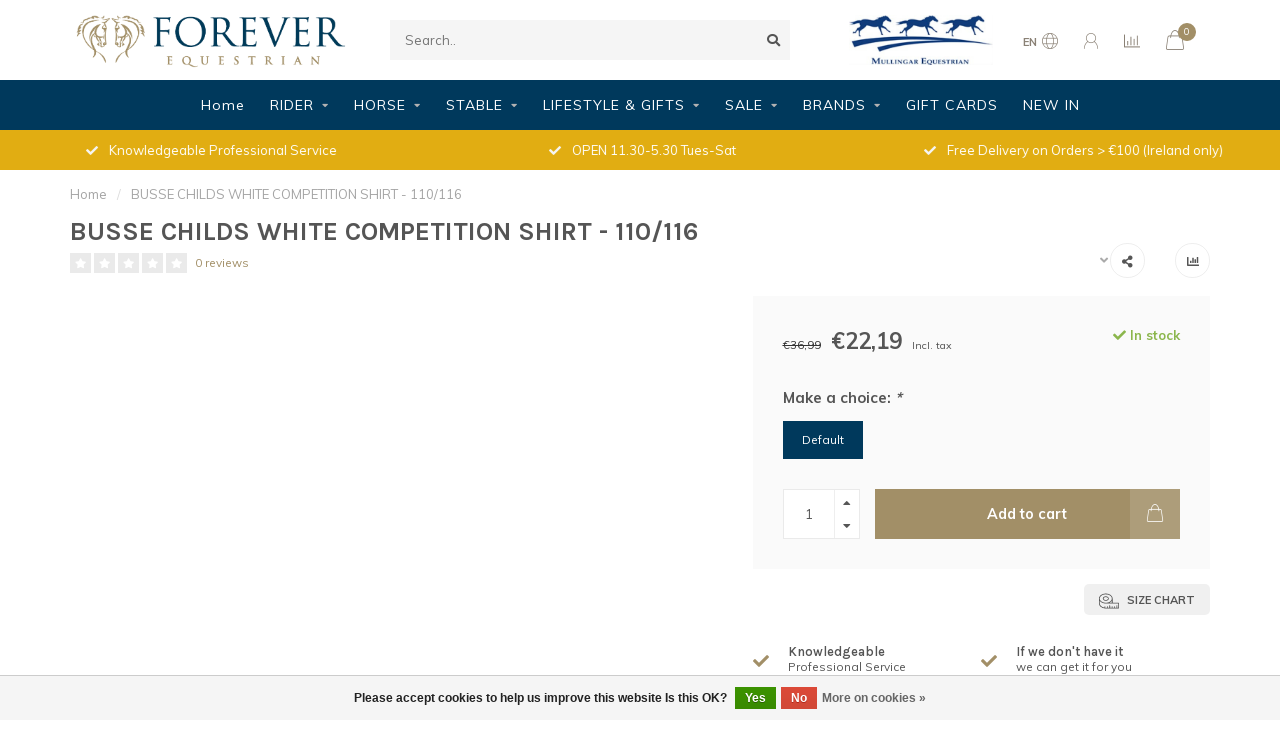

--- FILE ---
content_type: text/html;charset=utf-8
request_url: https://www.foreverequestrian.ie/busse-childs-white-competition-shirt-size-110-116.html
body_size: 20580
content:
<!DOCTYPE html>
<html lang="en">
  <head>
    
    <!--
        
        Theme Nova | v1.5.3.06122201_1_0
        Theme designed and created by Dyvelopment - We are true e-commerce heroes!
        
        For custom Lightspeed eCom work like custom design or development,
        please contact us at www.dyvelopment.com

          _____                  _                                  _   
         |  __ \                | |                                | |  
         | |  | |_   ___   _____| | ___  _ __  _ __ ___   ___ _ __ | |_ 
         | |  | | | | \ \ / / _ \ |/ _ \| '_ \| '_ ` _ \ / _ \ '_ \| __|
         | |__| | |_| |\ V /  __/ | (_) | |_) | | | | | |  __/ | | | |_ 
         |_____/ \__, | \_/ \___|_|\___/| .__/|_| |_| |_|\___|_| |_|\__|
                  __/ |                 | |                             
                 |___/                  |_|                             
    -->
    
    <meta charset="utf-8"/>
<!-- [START] 'blocks/head.rain' -->
<!--

  (c) 2008-2026 Lightspeed Netherlands B.V.
  http://www.lightspeedhq.com
  Generated: 22-01-2026 @ 00:09:37

-->
<link rel="canonical" href="https://www.foreverequestrian.ie/busse-childs-white-competition-shirt-size-110-116.html"/>
<link rel="alternate" href="https://www.foreverequestrian.ie/index.rss" type="application/rss+xml" title="New products"/>
<link href="https://cdn.webshopapp.com/assets/cookielaw.css?2025-02-20" rel="stylesheet" type="text/css"/>
<meta name="robots" content="noodp,noydir"/>
<meta property="og:url" content="https://www.foreverequestrian.ie/busse-childs-white-competition-shirt-size-110-116.html?source=facebook"/>
<meta property="og:site_name" content="Forever Equestrian Tack and Clothing Store"/>
<meta property="og:title" content="BUSSE CHILDS WHITE COMPETITION SHIRT - 110/116"/>
<meta property="og:description" content="Forever Equestrian is a tack, clothing and specialist feed store located at Mullingar Equestrian Centre.<br />
We stock brands including Ego7, Equitheme, Penelope, F"/>
<script>
<script id="mcjs">!function(c,h,i,m,p){m=c.createElement(h),p=c.getElementsByTagName(h)[0],m.async=1,m.src=i,p.parentNode.insertBefore(m,p)}(document,"script","https://chimpstatic.com/mcjs-connected/js/users/15c7906757bb03ae8aa1aa1ba/c63953d6d811fb1d23869b123.js");</script>
</script>
<!--[if lt IE 9]>
<script src="https://cdn.webshopapp.com/assets/html5shiv.js?2025-02-20"></script>
<![endif]-->
<!-- [END] 'blocks/head.rain' -->
    
        	  	              	    	    	    	    	    	         
        <title>BUSSE CHILDS WHITE COMPETITION SHIRT - 110/116 - Forever Equestrian Tack and Clothing Store</title>
    
    <meta name="description" content="Forever Equestrian is a tack, clothing and specialist feed store located at Mullingar Equestrian Centre.<br />
We stock brands including Ego7, Equitheme, Penelope, F" />
    <meta name="keywords" content="BUSSE, CHILDS, WHITE, COMPETITION, SHIRT, -, 110/116" />
    
        
    <meta http-equiv="X-UA-Compatible" content="IE=edge">
    <meta name="viewport" content="width=device-width, initial-scale=1.0, maximum-scale=1.0, user-scalable=0">
    <meta name="apple-mobile-web-app-capable" content="yes">
    <meta name="apple-mobile-web-app-status-bar-style" content="black">
    
        	        
		<link rel="preconnect" href="https://cdn.webshopapp.com/">
		<link rel="preconnect" href="https://assets.webshopapp.com">	
    		<link rel="preconnect" href="https://fonts.googleapis.com">
		<link rel="preconnect" href="https://fonts.gstatic.com" crossorigin>
		<link rel="dns-prefetch" href="https://fonts.googleapis.com">
		<link rel="dns-prefetch" href="https://fonts.gstatic.com" crossorigin>
    		<link rel="dns-prefetch" href="https://cdn.webshopapp.com/">
		<link rel="dns-prefetch" href="https://assets.webshopapp.com">	

    <link rel="shortcut icon" href="https://cdn.webshopapp.com/shops/313396/themes/153089/v/491206/assets/favicon.ico?20210127164846" type="image/x-icon" />
    <script src="https://cdn.webshopapp.com/shops/313396/themes/153089/assets/jquery-1-12-4-min.js?2026010613483220210101142711"></script>
    
    <script>!navigator.userAgent.match('MSIE 10.0;') || document.write('<script src="https://cdn.webshopapp.com/shops/313396/themes/153089/assets/proto-polyfill.js?2026010613483220210101142711">\x3C/script>')</script>
    <script>if(navigator.userAgent.indexOf("MSIE ") > -1 || navigator.userAgent.indexOf("Trident/") > -1) { document.write('<script src="https://cdn.webshopapp.com/shops/313396/themes/153089/assets/intersection-observer-polyfill.js?2026010613483220210101142711">\x3C/script>') }</script>
    
        <link href="//fonts.googleapis.com/css?family=Muli:400,300,600,700|Karla:300,400,600,700&amp;display=swap" rel="preload" as="style">
    <link href="//fonts.googleapis.com/css?family=Muli:400,300,600,700|Karla:300,400,600,700&amp;display=swap" rel="stylesheet">
        
    <link rel="preload" href="https://cdn.webshopapp.com/shops/313396/themes/153089/assets/fontawesome-5-min.css?2026010613483220210101142711" as="style">
    <link rel="stylesheet" href="https://cdn.webshopapp.com/shops/313396/themes/153089/assets/fontawesome-5-min.css?2026010613483220210101142711">
    
    <link rel="preload" href="https://cdn.webshopapp.com/shops/313396/themes/153089/assets/bootstrap-min.css?2026010613483220210101142711" as="style">
    <link rel="stylesheet" href="https://cdn.webshopapp.com/shops/313396/themes/153089/assets/bootstrap-min.css?2026010613483220210101142711">
    
    <link rel="preload" as="script" href="https://cdn.webshopapp.com/assets/gui.js?2025-02-20">
    <script src="https://cdn.webshopapp.com/assets/gui.js?2025-02-20"></script>
    
    <link rel="preload" as="script" href="https://cdn.webshopapp.com/assets/gui-responsive-2-0.js?2025-02-20">
    <script src="https://cdn.webshopapp.com/assets/gui-responsive-2-0.js?2025-02-20"></script>
    
        <link rel="stylesheet" href="https://cdn.webshopapp.com/shops/313396/themes/153089/assets/fancybox-3-5-7-min.css?2026010613483220210101142711" />
        
    <link rel="preload" href="https://cdn.webshopapp.com/shops/313396/themes/153089/assets/style.css?2026010613483220210101142711" as="style">
    <link rel="stylesheet" href="https://cdn.webshopapp.com/shops/313396/themes/153089/assets/style.css?2026010613483220210101142711" />
    
    <!-- User defined styles -->
    <link rel="preload" href="https://cdn.webshopapp.com/shops/313396/themes/153089/assets/settings.css?2026010613483220210101142711" as="style">
    <link rel="preload" href="https://cdn.webshopapp.com/shops/313396/themes/153089/assets/custom.css?2026010613483220210101142711" as="style">
    <link rel="stylesheet" href="https://cdn.webshopapp.com/shops/313396/themes/153089/assets/settings.css?2026010613483220210101142711" />
    <link rel="stylesheet" href="https://cdn.webshopapp.com/shops/313396/themes/153089/assets/custom.css?2026010613483220210101142711" />
    
    <script>
   var productStorage = {};
   var theme = {};

  </script>    
    <link type="preload" src="https://cdn.webshopapp.com/shops/313396/themes/153089/assets/countdown-min.js?2026010613483220210101142711" as="script">
    <link type="preload" src="https://cdn.webshopapp.com/shops/313396/themes/153089/assets/swiper-4-min.js?2026010613483220210101142711" as="script">
    <link type="preload" src="https://cdn.webshopapp.com/shops/313396/themes/153089/assets/swiper-453.js?2026010613483220210101142711" as="script">
    <link type="preload" src="https://cdn.webshopapp.com/shops/313396/themes/153089/assets/global.js?2026010613483220210101142711" as="script">
    
            
      </head>
  <body class="layout-custom">
    <div class="body-content"><div class="overlay"><i class="fa fa-times"></i></div><header><div id="header-holder"><div class="container"><div id="header-content"><div class="header-left"><div class="categories-button small scroll scroll-nav hidden-sm hidden-xs hidden-xxs"><div class="nav-icon"><div class="bar1"></div><div class="bar3"></div><span>Menu</span></div></div><div id="mobilenav" class="categories-button small mobile visible-sm visible-xs visible-xxs"><div class="nav-icon"><div class="bar1"></div><div class="bar3"></div></div><span>Menu</span></div><span id="mobilesearch" class="visible-xxs visible-xs visible-sm"><a href="https://www.foreverequestrian.ie/"><i class="fa fa-search" aria-hidden="true"></i></a></span><a href="https://www.foreverequestrian.ie/" class="logo hidden-sm hidden-xs hidden-xxs"><img class="logo" src="https://cdn.webshopapp.com/shops/313396/themes/153089/v/520103/assets/logo.png?20210209195437" alt="Forever Equestrian Tack and Clothing Store - Mullingar Equestrian Centre"></a></div><div class="header-center"><div class="search hidden-sm hidden-xs hidden-xxs"><form action="https://www.foreverequestrian.ie/search/" class="searchform" method="get"><div class="search-holder"><input type="text" class="searchbox" name="q" placeholder="Search.." autocomplete="off"><i class="fa fa-search" aria-hidden="true"></i><i class="fa fa-times clearsearch" aria-hidden="true"></i></div></form><div class="searchcontent hidden-xs hidden-xxs"><div class="searchresults"></div><div class="more"><a href="#" class="search-viewall">View all results <span>(0)</span></a></div><div class="noresults">No products found</div></div></div><a href="https://www.foreverequestrian.ie/"><img class="logo hidden-lg hidden-md" src="https://cdn.webshopapp.com/shops/313396/themes/153089/v/520103/assets/logo.png?20210209195437" alt="Forever Equestrian Tack and Clothing Store - Mullingar Equestrian Centre"></a></div><div class="header-hallmark hidden-xs hidden-xxs hidden-sm"><a href="https://www.mullingarequestrian.com/" target="_blank"><img src="https://cdn.webshopapp.com/shops/313396/themes/153089/v/509264/assets/hallmark.png?20210209195251" alt="" class="custom"></a></div><div class="header-right text-right"><div class="user-actions hidden-sm hidden-xs hidden-xxs"><a href="#" class="header-link" data-fancy="fancy-locale-holder" data-fancy-type="flyout" data-tooltip title="Language & Currency" data-placement="bottom"><span class="current-lang">EN</span><i class="nova-icon nova-icon-globe"></i></a><a href="https://www.foreverequestrian.ie/account/" class="account header-link" data-fancy="fancy-account-holder" data-tooltip title="My account" data-placement="bottom"><!-- <img src="https://cdn.webshopapp.com/shops/313396/themes/153089/assets/icon-user.svg?2026010613483220210101142711" alt="My account" class="icon"> --><i class="nova-icon nova-icon-user"></i></a><a href="" class="header-link compare" data-fancy="fancy-compare-holder" data-fancy-type="flyout" data-tooltip title="Compare" data-placement="bottom"><i class="nova-icon nova-icon-chart"></i></a><div class="fancy-box flyout fancy-compare-holder"><div class="fancy-compare"><div class="row"><div class="col-md-12"><h4>Compare products</h4></div><div class="col-md-12"><p>You don&#039;t have any products added yet.</p></div></div></div></div><div class="fancy-box flyout fancy-locale-holder"><div class="fancy-locale"><div class=""><label for="">Choose your language</label><div class="flex-container middle"><div class="flex-col"><span class="flags en"></span></div><div class="flex-col flex-grow-1"><select id="" class="fancy-select" onchange="document.location=this.options[this.selectedIndex].getAttribute('data-url')"><option lang="en" title="English" data-url="https://www.foreverequestrian.ie/go/product/158848581" selected="selected">English</option></select></div></div></div><div class="margin-top-half"><label for="">Choose your currency</label><div class="flex-container middle"><div class="flex-col"><span><strong>€</strong></span></div><div class="flex-col flex-grow-1"><select id="" class="fancy-select" onchange="document.location=this.options[this.selectedIndex].getAttribute('data-url')"><option data-url="https://www.foreverequestrian.ie/session/currency/eur/" selected="selected">EUR</option></select></div></div></div></div></div></div><a href="https://www.foreverequestrian.ie/cart/" class="cart header-link" data-fancy="fancy-cart-holder"><div class="cart-icon"><i class="nova-icon nova-icon-shopping-bag"></i><span id="qty" class="highlight-bg cart-total-qty shopping-bag">0</span></div></a></div></div></div></div><div class="cf"></div><div class="subnav-dimmed"></div><div class="   hidden-xxs hidden-xs hidden-sm" id="navbar"><div class="container-fluid"><div class="row"><div class="col-md-12"><nav><ul class="megamenu"><li class="hidden-sm hidden-xs hidden-xxs"><a href="https://www.foreverequestrian.ie/">Home</a></li><li><a href="https://www.foreverequestrian.ie/rider/" class="dropdown">RIDER</a><ul class="sub1 megamenu"><li><div class="container"><div class="row"><div class="col-md-9 col-sm-12 maxheight"><div class="row"><div class="col-md-3 sub-holder"><h4><a href="https://www.foreverequestrian.ie/rider/for-him/">FOR HIM</a></h4><ul class="sub2"><li><a href="https://www.foreverequestrian.ie/rider/for-him/casual-jackets-gilets/">Casual Jackets &amp; Gilets</a></li><li><a href="https://www.foreverequestrian.ie/rider/for-him/mens-jodhpurs-breeches/">Mens Jodhpurs &amp; Breeches</a></li><li><a href="https://www.foreverequestrian.ie/rider/for-him/mens-show-shirts-jackets/">Mens Show Shirts &amp; Jackets</a></li><li><a href="https://www.foreverequestrian.ie/rider/for-him/t-shirts-polos-shirts/">T-shirts, Polos &amp; Shirts</a></li></ul></div><div class="col-md-3 sub-holder"><h4><a href="https://www.foreverequestrian.ie/rider/for-her/">FOR HER</a></h4><ul class="sub2"><li><a href="https://www.foreverequestrian.ie/rider/for-her/base-layer-sweatshirts/">Base Layer &amp; Sweatshirts</a></li><li><a href="https://www.foreverequestrian.ie/rider/for-her/equestrian-gilets-casual-jackets/">Equestrian Gilets &amp; Casual Jackets</a></li><li><a href="https://www.foreverequestrian.ie/rider/for-her/equestrian-polo-shirts-t-shirts/">Equestrian Polo Shirts &amp; T-shirts</a></li><li><a href="https://www.foreverequestrian.ie/rider/for-her/jodhpurs-breeches/">Jodhpurs &amp; Breeches</a></li><li><a href="https://www.foreverequestrian.ie/rider/for-her/show-shirts-jumping-jackets/">Show Shirts &amp; Jumping Jackets</a></li></ul></div><div class="col-md-3 sub-holder"><h4><a href="https://www.foreverequestrian.ie/rider/for-kids/">FOR KIDS</a></h4><ul class="sub2"><li><a href="https://www.foreverequestrian.ie/rider/for-kids/jodhpurs/">Jodhpurs</a></li><li><a href="https://www.foreverequestrian.ie/rider/for-kids/kids-boots/">Kids Boots</a></li><li><a href="https://www.foreverequestrian.ie/rider/for-kids/kids-casual-apparel/">Kids Casual Apparel</a></li><li><a href="https://www.foreverequestrian.ie/rider/for-kids/show-shirts-jackets/">Show Shirts &amp; Jackets</a></li></ul></div><div class="col-md-3 sub-holder"><h4><a href="https://www.foreverequestrian.ie/rider/footwear/">FOOTWEAR</a></h4><ul class="sub2"><li><a href="https://www.foreverequestrian.ie/rider/footwear/chaps-gaiters/">Chaps &amp; Gaiters</a></li><li><a href="https://www.foreverequestrian.ie/rider/footwear/country-footwear-wellingtons/">Country Footwear &amp; Wellingtons</a></li><li><a href="https://www.foreverequestrian.ie/rider/footwear/jodhpur-boots/">Jodhpur Boots</a></li><li><a href="https://www.foreverequestrian.ie/rider/footwear/socks-liners/">Socks &amp; Liners</a></li><li><a href="https://www.foreverequestrian.ie/rider/footwear/tall-riding-boots/">Tall Riding Boots</a></li></ul></div><div class="cf"></div><div class="col-md-3 sub-holder"><h4><a href="https://www.foreverequestrian.ie/rider/safety/">SAFETY</a></h4><ul class="sub2"><li><a href="https://www.foreverequestrian.ie/rider/safety/body-protectors/">Body Protectors</a></li><li><a href="https://www.foreverequestrian.ie/rider/safety/hat-cover-accessories/">Hat Cover &amp; Accessories</a></li><li><a href="https://www.foreverequestrian.ie/rider/safety/hi-vis-reflective-wear/">Hi-Vis &amp; Reflective Wear</a></li><li><a href="https://www.foreverequestrian.ie/rider/safety/riding-helmets/">Riding Helmets</a><ul class="sub3"><li><a href="https://www.foreverequestrian.ie/rider/safety/riding-helmets/charles-owen/">Charles Owen</a></li></ul></li></ul></div><div class="col-md-3 sub-holder"><h4><a href="https://www.foreverequestrian.ie/rider/accessories/">ACCESSORIES</a></h4><ul class="sub2"><li><a href="https://www.foreverequestrian.ie/rider/accessories/bibs-numbers/">Bibs &amp; Numbers</a></li><li><a href="https://www.foreverequestrian.ie/rider/accessories/belts/">Belts</a></li><li><a href="https://www.foreverequestrian.ie/rider/accessories/gloves/">Gloves</a></li><li><a href="https://www.foreverequestrian.ie/rider/accessories/hats-scarves/">Hats &amp; Scarves</a></li><li><a href="https://www.foreverequestrian.ie/rider/accessories/spurs/">Spurs</a></li><li><a href="https://www.foreverequestrian.ie/rider/accessories/ties-hairnets-pins-stocks/">Ties, Hairnets, Pins &amp; Stocks</a></li><li><a href="https://www.foreverequestrian.ie/rider/accessories/whips/">Whips</a></li></ul></div><div class="col-md-3 sub-holder"><h4><a href="https://www.foreverequestrian.ie/rider/racing/">RACING</a></h4></div></div></div><div class="col-md-3 hidden-sm hidden-xs hidden-xxs"><a href="#"><img src="https://cdn.webshopapp.com/shops/313396/files/469533001/500x500x1/image.jpg" class="img-responsive subcat-image rounded" alt="RIDER"></a></div></div></div></li></ul></li><li><a href="https://www.foreverequestrian.ie/horse/" class="dropdown">HORSE</a><ul class="sub1 megamenu"><li><div class="container"><div class="row"><div class="col-md-9 col-sm-12 maxheight"><div class="row"><div class="col-md-3 sub-holder"><h4><a href="https://www.foreverequestrian.ie/horse/horse-health/">HORSE HEALTH</a></h4><ul class="sub2"><li><a href="https://www.foreverequestrian.ie/horse/horse-health/calmers/">Calmers</a></li><li><a href="https://www.foreverequestrian.ie/horse/horse-health/breeding-bone-support/">Breeding &amp; Bone Support</a></li><li><a href="https://www.foreverequestrian.ie/horse/horse-health/recovery/">Recovery</a></li><li><a href="https://www.foreverequestrian.ie/horse/horse-health/performance-muscle/">Performance &amp; Muscle</a></li><li><a href="https://www.foreverequestrian.ie/horse/horse-health/digestion/">Digestion</a></li><li><a href="https://www.foreverequestrian.ie/horse/horse-health/electrolytes/">Electrolytes</a></li><li><a href="https://www.foreverequestrian.ie/horse/horse-health/feed-oils-liquids/">Feed Oils &amp; Liquids</a></li><li><a href="https://www.foreverequestrian.ie/horse/horse-health/hoof-care/">Hoof Care</a></li><li><a href="https://www.foreverequestrian.ie/horse/horse-health/joints-mobility/">Joints &amp; Mobility</a></li><li><a href="https://www.foreverequestrian.ie/horse/horse-health/licks-treats/">Licks &amp; Treats</a></li><li><a href="https://www.foreverequestrian.ie/horse/horse-health/multivitamins-tonics/">Multivitamins &amp; Tonics</a></li><li><a href="https://www.foreverequestrian.ie/horse/horse-health/respiration/">Respiration</a></li><li><a href="https://www.foreverequestrian.ie/horse/horse-health/first-aid/">First Aid</a></li></ul></div><div class="col-md-3 sub-holder"><h4><a href="https://www.foreverequestrian.ie/horse/boots-bandages/">BOOTS &amp; BANDAGES</a></h4><ul class="sub2"><li><a href="https://www.foreverequestrian.ie/horse/boots-bandages/bandages-pads/">Bandages &amp; Pads</a></li><li><a href="https://www.foreverequestrian.ie/horse/boots-bandages/brushing-boots/">Brushing Boots</a></li><li><a href="https://www.foreverequestrian.ie/horse/boots-bandages/tendon-fetlock-boots/">Tendon &amp; Fetlock Boots</a></li><li><a href="https://www.foreverequestrian.ie/horse/boots-bandages/travel-boots/">Travel Boots</a></li><li><a href="https://www.foreverequestrian.ie/horse/boots-bandages/overreach-boots/">Overreach Boots</a></li></ul></div><div class="col-md-3 sub-holder"><h4><a href="https://www.foreverequestrian.ie/horse/grooming/">GROOMING</a></h4><ul class="sub2"><li><a href="https://www.foreverequestrian.ie/horse/grooming/brushes-combs/">Brushes &amp; Combs</a></li><li><a href="https://www.foreverequestrian.ie/horse/grooming/clippers-blades-scissors/">Clippers, Blades &amp; Scissors</a></li><li><a href="https://www.foreverequestrian.ie/horse/grooming/grooming-kits-boxes/">Grooming Kits &amp; Boxes</a></li><li><a href="https://www.foreverequestrian.ie/horse/grooming/shampoos-sprays-sponges/">Shampoos, Sprays &amp; Sponges</a></li><li><a href="https://www.foreverequestrian.ie/horse/grooming/travelling-accessories/">Travelling Accessories</a></li><li><a href="https://www.foreverequestrian.ie/horse/grooming/plaiting-accessories/">Plaiting &amp; Accessories</a></li><li><a href="https://www.foreverequestrian.ie/horse/grooming/sweat-scrapers-hoof-picks/">Sweat Scrapers &amp; Hoof Picks</a></li></ul></div><div class="col-md-3 sub-holder"><h4><a href="https://www.foreverequestrian.ie/horse/rugs/">RUGS</a></h4><ul class="sub2"><li><a href="https://www.foreverequestrian.ie/horse/rugs/fleece-coolers-light-sheet/">Fleece Coolers &amp; Light Sheet</a></li><li><a href="https://www.foreverequestrian.ie/horse/rugs/fly-sheets-fly-masks/">Fly Sheets &amp; Fly Masks</a></li><li><a href="https://www.foreverequestrian.ie/horse/rugs/hoods-bibs/">Hoods &amp; Bibs </a></li><li><a href="https://www.foreverequestrian.ie/horse/rugs/turnout-rugs/">Turnout Rugs</a></li><li><a href="https://www.foreverequestrian.ie/horse/rugs/stable-rugs/">Stable Rugs</a></li><li><a href="https://www.foreverequestrian.ie/horse/rugs/quarter-sheets-riding-rugs/">Quarter Sheets &amp; Riding Rugs</a></li></ul></div><div class="cf"></div><div class="col-md-3 sub-holder"><h4><a href="https://www.foreverequestrian.ie/horse/tack/">TACK</a></h4><ul class="sub2"><li><a href="https://www.foreverequestrian.ie/horse/tack/bits-accessories/">Bits &amp; Accessories</a></li><li><a href="https://www.foreverequestrian.ie/horse/tack/bridles-accessories/">Bridles &amp; Accessories</a></li><li><a href="https://www.foreverequestrian.ie/horse/tack/girths-sleeves/">Girths &amp; Sleeves</a></li><li><a href="https://www.foreverequestrian.ie/horse/tack/headcollar-leadropes/">Headcollar &amp; Leadropes</a></li><li><a href="https://www.foreverequestrian.ie/horse/tack/leather-care/">Leather Care</a></li><li><a href="https://www.foreverequestrian.ie/horse/tack/leathers-irons/">Leathers &amp; Irons</a></li><li><a href="https://www.foreverequestrian.ie/horse/tack/lunging-training-aids/">Lunging &amp; Training Aids</a></li><li><a href="https://www.foreverequestrian.ie/horse/tack/numnahs-saddlepads/">Numnahs &amp; Saddlepads</a></li><li><a href="https://www.foreverequestrian.ie/horse/tack/overreach-boots/">Overreach Boots</a></li><li><a href="https://www.foreverequestrian.ie/horse/tack/reins-breastplates-martingales/">Reins, Breastplates &amp; Martingales</a></li><li><a href="https://www.foreverequestrian.ie/horse/tack/saddles-accessories/">Saddles &amp; Accessories</a></li><li><a href="https://www.foreverequestrian.ie/horse/tack/studs-accessories/">Studs &amp; Accessories</a></li><li><a href="https://www.foreverequestrian.ie/horse/tack/tendon-fetlock-boots/">Tendon &amp; Fetlock Boots</a></li><li><a href="https://www.foreverequestrian.ie/horse/tack/fly-veils-earplugs/">Fly Veils &amp; Earplugs</a></li></ul></div><div class="col-md-3 sub-holder"><h4><a href="https://www.foreverequestrian.ie/horse/racing/">RACING</a></h4></div></div></div><div class="col-md-3 hidden-sm hidden-xs hidden-xxs"><a href="#"><img src="https://cdn.webshopapp.com/shops/313396/files/475533291/500x500x1/image.jpg" class="img-responsive subcat-image rounded" alt="HORSE"></a></div></div></div></li></ul></li><li><a href="https://www.foreverequestrian.ie/stable/" class="dropdown">STABLE</a><ul class="sub1 megamenu"><li><div class="container"><div class="row"><div class="col-md-9 col-sm-12 maxheight"><div class="row"><div class="col-md-3 sub-holder"><h4><a href="https://www.foreverequestrian.ie/stable/feed-room/">FEED ROOM</a></h4><ul class="sub2"><li><a href="https://www.foreverequestrian.ie/stable/feed-room/buckets-scoops/">Buckets &amp; Scoops</a></li><li><a href="https://www.foreverequestrian.ie/stable/feed-room/haynets/">Haynets</a></li></ul></div><div class="col-md-3 sub-holder"><h4><a href="https://www.foreverequestrian.ie/stable/yard-stable/">YARD &amp; STABLE</a></h4><ul class="sub2"><li><a href="https://www.foreverequestrian.ie/stable/yard-stable/forks-shovels-brooms/">Forks, Shovels &amp; Brooms</a></li><li><a href="https://www.foreverequestrian.ie/stable/yard-stable/sundry-stable/">Sundry Stable</a></li></ul></div></div></div><div class="col-md-3 hidden-sm hidden-xs hidden-xxs"><a href="#"><img src="https://cdn.webshopapp.com/shops/313396/files/442932563/500x500x1/image.jpg" class="img-responsive subcat-image rounded" alt="STABLE"></a></div></div></div></li></ul></li><li><a href="https://www.foreverequestrian.ie/lifestyle-gifts/" class="dropdown">LIFESTYLE &amp; GIFTS</a><ul class="sub1 megamenu"><li><div class="container"><div class="row"><div class="col-md-9 col-sm-12 maxheight"><div class="row"><div class="col-md-3 sub-holder"><h4><a href="https://www.foreverequestrian.ie/lifestyle-gifts/belts/">BELTS</a></h4></div><div class="col-md-3 sub-holder"><h4><a href="https://www.foreverequestrian.ie/lifestyle-gifts/jewelry/">JEWELRY</a></h4></div><div class="col-md-3 sub-holder"><h4><a href="https://www.foreverequestrian.ie/lifestyle-gifts/miscellaneous/">MISCELLANEOUS</a></h4></div><div class="col-md-3 sub-holder"><h4><a href="https://www.foreverequestrian.ie/lifestyle-gifts/bridle-charms/">BRIDLE CHARMS</a></h4></div><div class="cf"></div><div class="col-md-3 sub-holder"><h4><a href="https://www.foreverequestrian.ie/lifestyle-gifts/hats-scarves/">HATS &amp; SCARVES</a></h4></div><div class="col-md-3 sub-holder"><h4><a href="https://www.foreverequestrian.ie/lifestyle-gifts/bags-backpacks/">BAGS &amp; BACKPACKS</a></h4></div><div class="col-md-3 sub-holder"><h4><a href="https://www.foreverequestrian.ie/lifestyle-gifts/leather-goods/">LEATHER GOODS </a></h4></div><div class="col-md-3 sub-holder"><h4><a href="https://www.foreverequestrian.ie/lifestyle-gifts/pets/">PETS</a></h4><ul class="sub2"><li><a href="https://www.foreverequestrian.ie/lifestyle-gifts/pets/dog-rugs/">Dog Rugs</a></li><li><a href="https://www.foreverequestrian.ie/lifestyle-gifts/pets/accessories/">Accessories</a></li><li><a href="https://www.foreverequestrian.ie/lifestyle-gifts/pets/collars-harnesses-leads/">Collars, Harnesses &amp; Leads</a></li></ul></div><div class="cf"></div><div class="col-md-3 sub-holder"><h4><a href="https://www.foreverequestrian.ie/lifestyle-gifts/skincare/">SKINCARE</a></h4></div></div></div><div class="col-md-3 hidden-sm hidden-xs hidden-xxs"><a href="#"><img src="https://cdn.webshopapp.com/shops/313396/files/442933444/500x500x1/image.jpg" class="img-responsive subcat-image rounded" alt="LIFESTYLE &amp; GIFTS"></a></div></div></div></li></ul></li><li><a href="https://www.foreverequestrian.ie/sale/" class="dropdown">SALE</a><ul class="sub1 megamenu"><li><div class="container"><div class="row"><div class="col-md-9 col-sm-12 maxheight"><div class="row"><div class="col-md-3 sub-holder"><h4><a href="https://www.foreverequestrian.ie/sale/accessories-misc/">ACCESSORIES &amp; MISC.</a></h4></div><div class="col-md-3 sub-holder"><h4><a href="https://www.foreverequestrian.ie/sale/childrens/">CHILDREN&#039;S</a></h4></div><div class="col-md-3 sub-holder"><h4><a href="https://www.foreverequestrian.ie/sale/footwear/">FOOTWEAR</a></h4></div><div class="col-md-3 sub-holder"><h4><a href="https://www.foreverequestrian.ie/sale/horse/">HORSE</a></h4></div><div class="cf"></div><div class="col-md-3 sub-holder"><h4><a href="https://www.foreverequestrian.ie/sale/mens/">MEN&#039;S</a></h4></div><div class="col-md-3 sub-holder"><h4><a href="https://www.foreverequestrian.ie/sale/womens/">WOMEN&#039;S</a></h4></div></div></div><div class="col-md-3 hidden-sm hidden-xs hidden-xxs"><a href="#"><img src="https://cdn.webshopapp.com/shops/313396/files/470206355/500x500x1/image.jpg" class="img-responsive subcat-image rounded" alt="SALE"></a></div></div></div></li></ul></li><li><a href="https://www.foreverequestrian.ie/brands/" class="dropdown">BRANDS</a><ul class="sub1 megamenu"><li><div class="container"><div class="row"><div class="col-md-12 maxheight"><div class="row"><div class="col-md-3 sub-holder"><h4><a href="https://www.foreverequestrian.ie/brands/botanica/">BOTANICA</a></h4></div><div class="col-md-3 sub-holder"><h4><a href="https://www.foreverequestrian.ie/brands/baileys/">BAILEYS</a></h4></div><div class="col-md-3 sub-holder"><h4><a href="https://www.foreverequestrian.ie/brands/breeze-up/">BREEZE UP</a></h4></div><div class="col-md-3 sub-holder"><h4><a href="https://www.foreverequestrian.ie/brands/carr-day-martin/">CARR &amp; DAY &amp; MARTIN</a></h4></div><div class="cf"></div><div class="col-md-3 sub-holder"><h4><a href="https://www.foreverequestrian.ie/brands/charles-owen/">CHARLES OWEN</a></h4></div><div class="col-md-3 sub-holder"><h4><a href="https://www.foreverequestrian.ie/brands/coldstream/">COLDSTREAM</a></h4></div><div class="col-md-3 sub-holder"><h4><a href="https://www.foreverequestrian.ie/brands/covalliero/">COVALLIERO</a></h4></div><div class="col-md-3 sub-holder"><h4><a href="https://www.foreverequestrian.ie/brands/dallas-keith/">DALLAS KEITH</a></h4></div><div class="cf"></div><div class="col-md-3 sub-holder"><h4><a href="https://www.foreverequestrian.ie/brands/dapple/">DAPPLE</a></h4></div><div class="col-md-3 sub-holder"><h4><a href="https://www.foreverequestrian.ie/brands/effol/">EFFOL</a></h4></div><div class="col-md-3 sub-holder"><h4><a href="https://www.foreverequestrian.ie/brands/ego7/">EGO7</a></h4></div><div class="col-md-3 sub-holder"><h4><a href="https://www.foreverequestrian.ie/brands/equi-hook/">EQUI-HOOK</a></h4></div><div class="cf"></div><div class="col-md-3 sub-holder"><h4><a href="https://www.foreverequestrian.ie/brands/equisential/">EQUISENTIAL</a></h4></div><div class="col-md-3 sub-holder"><h4><a href="https://www.foreverequestrian.ie/brands/equitheme/">EQUITHEME</a></h4></div><div class="col-md-3 sub-holder"><h4><a href="https://www.foreverequestrian.ie/brands/ferdia/">FERDIA </a></h4></div><div class="col-md-3 sub-holder"><h4><a href="https://www.foreverequestrian.ie/brands/flexon/">FLEXON</a></h4></div><div class="cf"></div><div class="col-md-3 sub-holder"><h4><a href="https://www.foreverequestrian.ie/brands/forans/">FORAN&#039;S</a></h4></div><div class="col-md-3 sub-holder"><h4><a href="https://www.foreverequestrian.ie/brands/freejump/">FREEJUMP</a></h4></div><div class="col-md-3 sub-holder"><h4><a href="https://www.foreverequestrian.ie/brands/glas-equine/">GLAS EQUINE</a></h4></div><div class="col-md-3 sub-holder"><h4><a href="https://www.foreverequestrian.ie/brands/horse-first/">HORSE FIRST</a></h4></div><div class="cf"></div><div class="col-md-3 sub-holder"><h4><a href="https://www.foreverequestrian.ie/brands/jod-z/">JOD-Z</a></h4></div><div class="col-md-3 sub-holder"><h4><a href="https://www.foreverequestrian.ie/brands/kingsland/">KINGSLAND</a></h4></div><div class="col-md-3 sub-holder"><h4><a href="https://www.foreverequestrian.ie/brands/mackey/">MACKEY</a></h4></div><div class="col-md-3 sub-holder"><h4><a href="https://www.foreverequestrian.ie/brands/maximilian/">MAXIMILIAN</a></h4></div><div class="cf"></div><div class="col-md-3 sub-holder"><h4><a href="https://www.foreverequestrian.ie/brands/one-equestrian/">ONE EQUESTRIAN</a></h4></div><div class="col-md-3 sub-holder"><h4><a href="https://www.foreverequestrian.ie/brands/penelope/">PENELOPE</a></h4></div><div class="col-md-3 sub-holder"><h4><a href="https://www.foreverequestrian.ie/brands/plusvital/">PLUSVITAL</a></h4></div><div class="col-md-3 sub-holder"><h4><a href="https://www.foreverequestrian.ie/brands/premier-performance/">PREMIER PERFORMANCE</a></h4></div><div class="cf"></div><div class="col-md-3 sub-holder"><h4><a href="https://www.foreverequestrian.ie/brands/reincoat/">REINCOAT</a></h4></div><div class="col-md-3 sub-holder"><h4><a href="https://www.foreverequestrian.ie/brands/sandstorm-equestrian/">SANDSTORM EQUESTRIAN</a></h4></div><div class="col-md-3 sub-holder"><h4><a href="https://www.foreverequestrian.ie/brands/schockemohle/">SCHOCKEMOHLE</a></h4></div><div class="col-md-3 sub-holder"><h4><a href="https://www.foreverequestrian.ie/brands/trm/">TRM</a></h4></div><div class="cf"></div><div class="col-md-3 sub-holder"><h4><a href="https://www.foreverequestrian.ie/brands/trust-equestrian/">TRUST EQUESTRIAN</a></h4></div><div class="col-md-3 sub-holder"><h4><a href="https://www.foreverequestrian.ie/brands/veredus/">VEREDUS</a></h4></div></div></div></div></div></li></ul></li><li><a href="https://www.foreverequestrian.ie/buy-gift-card/" >GIFT CARDS</a></li><li><a href="https://www.foreverequestrian.ie/collection/?sort=newest" >NEW IN</a></li></ul></nav></div></div></div></div><div class="subheader-holder"><div class="subheader"><div class="usps-slider-holder" style="width:100%;"><div class="swiper-container usps-header below-nav"><div class="swiper-wrapper"><div class="swiper-slide usp-block"><div><i class="fas fa-check"></i> Everything for Horse & Rider
          </div></div><div class="swiper-slide usp-block"><div><i class="fas fa-check"></i> Knowledgeable Professional Service
          </div></div><div class="swiper-slide usp-block"><div><i class="fas fa-check"></i> OPEN 11.30-5.30 Tues-Sat
          </div></div><div class="swiper-slide usp-block"><div><i class="fas fa-check"></i> Free Delivery on Orders > €100 (Ireland only)
          </div></div></div></div></div></div></div></header><div class="breadcrumbs"><div class="container"><div class="row"><div class="col-md-12"><a href="https://www.foreverequestrian.ie/" title="Home">Home</a><span><span class="seperator">/</span><a href="https://www.foreverequestrian.ie/busse-childs-white-competition-shirt-size-110-116.html"><span>BUSSE CHILDS WHITE COMPETITION SHIRT - 110/116</span></a></span></div></div></div></div><div class="sizechart-holder"><div class="x"></div><div class="sizechart-content-holder"><h1 class="sizechart-title"></h1><div class="sizechart-content"></div></div></div><div class="addtocart-sticky"><div class="container"><div class="flex-container marginless middle"><img src="https://cdn.webshopapp.com/assets/blank.gif?2025-02-20" alt="" class="max-size"><h5 class="title hidden-xs hidden-xxs">BUSSE CHILDS WHITE COMPETITION SHIRT - 110/116</h5><div class="sticky-price"><span class="price-old">€36,99</span><span class="price">€22,19</span></div><a href="https://www.foreverequestrian.ie/cart/add/315009569/" class="button quick-cart smaall-button" data-title="BUSSE CHILDS WHITE COMPETITION SHIRT - 110/116" data-price="€22,19" data-variant="" data-image="https://cdn.webshopapp.com/assets/blank.gif?2025-02-20">Add to cart</a></div></div></div><div class="container productpage"><div class="row"><div class="col-md-12"><div class="product-title hidden-xxs hidden-xs hidden-sm"><div class=""><h1 class="">BUSSE CHILDS WHITE COMPETITION SHIRT - 110/116 </h1></div><div class="row"><div class="col-md-7"><div class="title-appendix"><div class="reviewscore"><span class="stars"><i class="fa fa-star empty" aria-hidden="true"></i><i class="fa fa-star empty" aria-hidden="true"></i><i class="fa fa-star empty" aria-hidden="true"></i><i class="fa fa-star empty" aria-hidden="true"></i><i class="fa fa-star empty" aria-hidden="true"></i></span><a href="#reviews" data-scrollview-id="reviews" data-scrollview-offset="150" class="highlight-txt hidden-xxs hidden-xs hidden-sm">0 reviews</a></div></div></div><div class="col-md-5"><div class="title-appendix"><div class="wishlist text-right"><a href="https://www.foreverequestrian.ie/compare/add/315009569/" class="compare" data-tooltip title="Add to comparison" data-compare="315009569"><i class="fas fa-chart-bar"></i></a></div><div class="share dropdown-holder"><a href="#" class="share-toggle" data-toggle="dropdown" data-tooltip title="Share this product"><i class="fa fa-share-alt"></i></a><div class="content dropdown-content dropdown-right"><a onclick="return !window.open(this.href,'BUSSE CHILDS WHITE COMPETITION SHIRT - 110/116', 'width=500,height=500')" target="_blank" href="https://www.facebook.com/sharer/sharer.php?u=https%3A%2F%2Fwww.foreverequestrian.ie%2Fbusse-childs-white-competition-shirt-size-110-116.html" class="facebook"><i class="fab fa-facebook-square"></i></a><a onclick="return !window.open(this.href,'BUSSE CHILDS WHITE COMPETITION SHIRT - 110/116', 'width=500,height=500')" target="_blank" href="https://twitter.com/home?status=busse-childs-white-competition-shirt-size-110-116.html" class="twitter"><i class="fab fa-twitter-square"></i></a><a onclick="return !window.open(this.href,'BUSSE CHILDS WHITE COMPETITION SHIRT - 110/116', 'width=500,height=500')" target="_blank" href="https://pinterest.com/pin/create/button/?url=https://www.foreverequestrian.ie/busse-childs-white-competition-shirt-size-110-116.html&media=https://cdn.webshopapp.com/assets/blank.gif?2025-02-20&description=" class="pinterest"><i class="fab fa-pinterest-square"></i></a></div></div></div></div></div></div></div></div><div class="content-box"><div class="row"><div class="col-md-1 hidden-sm hidden-xs hidden-xxs thumbs-holder vertical"><div class="thumbs vertical" style="margin-top:0;"><div class="swiper-container swiper-container-vert swiper-productthumbs" style="height:100%; width:100%;"><div class="swiper-wrapper"></div></div></div></div><div class="col-sm-6 productpage-left"><div class="row"><div class="col-md-12"><div class="product-image-holder" id="holder"><div class="swiper-container swiper-productimage product-image"><div class="swiper-wrapper"></div></div></div><div class="swiper-pagination swiper-pagination-image hidden-md hidden-lg"></div></div></div></div><div class="col-md-5 col-sm-6 productpage-right"><div class="row visible-xxs visible-xs visible-sm"><div class="col-md-12"><div class="mobile-title"><h4>BUSSE CHILDS WHITE COMPETITION SHIRT - 110/116</h4></div></div></div><!-- start offer wrapper --><div class="offer-holder"><div class="row "><div class="col-md-12"><div class="product-price"><div class="row"><div class="col-xs-6"><span class="price-old margin-right-10">€36,99</span><span class="price margin-right-10">€22,19</span><span class="price-strict">Incl. tax</span></div><div class="col-xs-6 text-right"><div class="stock"><div class="in-stock"><i class="fa fa-check"></i> In stock</div></div></div></div></div></div></div><form action="https://www.foreverequestrian.ie/cart/add/315009569/" id="product_configure_form" method="post"><div class="row margin-top"><div class="col-md-12"><div class="productform variant-blocks"><input type="hidden" name="bundle_id" id="product_configure_bundle_id" value=""><div class="product-configure"><div class="product-configure-variants"  aria-label="Select an option of the product. This will reload the page to show the new option." role="region"><label for="product_configure_variants">Make a choice: <em aria-hidden="true">*</em></label><select name="variant" id="product_configure_variants" onchange="document.getElementById('product_configure_form').action = 'https://www.foreverequestrian.ie/product/variants/158848581/'; document.getElementById('product_configure_form').submit();" aria-required="true"><option value="315009569" selected="selected">Default - €22,19</option></select><div class="product-configure-clear"></div></div></div></div></div></div><div class="row"><div class="col-md-12 rowmargin"><div class="addtocart-holder"><div class="qty"><input type="text" name="quantity" class="quantity qty-fast" value="1"><span class="qtyadd"><i class="fa fa-caret-up"></i></span><span class="qtyminus"><i class="fa fa-caret-down"></i></span></div><div class="addtocart"><button type="submit" name="addtocart" class="btn-addtocart quick-cart button button-cta" data-vid="315009569" data-title="BUSSE CHILDS WHITE COMPETITION SHIRT - 110/116" data-variant="" data-price="€22,19" data-image="https://cdn.webshopapp.com/assets/blank.gif?2025-02-20">
                Add to cart <span class="icon-holder"><i class="nova-icon nova-icon-shopping-bag"></i></span></button></div></div></div></div></form></div><!-- end offer wrapper --><div class="flex-container middle margin-top-half"><div class="flex-col flex-grow-1"></div><div class="flex-col"><a href="https://www.foreverequestrian.ie/service/sizechart/" class="sizechart-button rounded" data-modal="sizechart-modal-holder" data-modal-json="https://www.foreverequestrian.ie/service/sizechart/?format=json"><svg xmlns="http://www.w3.org/2000/svg" height="20px" version="1.1" viewBox="1 -69 544.607 544"><g id="surface1"><path d="M 186.742188 198.046875 C 231.867188 198.046875 268.667969 170.335938 268.667969 136.386719 C 268.667969 102.433594 231.976562 74.722656 186.742188 74.722656 C 141.507812 74.722656 104.816406 102.433594 104.816406 136.386719 C 104.816406 170.335938 141.617188 198.046875 186.742188 198.046875 Z M 186.742188 96.625 C 219.597656 96.625 246.761719 114.808594 246.761719 136.382812 C 246.761719 157.960938 219.269531 176.140625 186.742188 176.140625 C 154.210938 176.140625 126.71875 157.960938 126.71875 136.382812 C 126.71875 114.808594 154.210938 96.515625 186.742188 96.515625 Z M 186.742188 96.625 " style=" stroke:none;fill-rule:nonzero;fill:#555555;fill-opacity:1;" /><path d="M 534.046875 250.292969 L 372.386719 250.292969 L 372.386719 136.273438 C 372.386719 61.359375 289.039062 0.355469 186.195312 0.355469 C 83.347656 0.355469 0 61.359375 0 136.273438 L 0 270.992188 C 0 339.992188 70.644531 396.945312 161.660156 405.597656 L 163.523438 405.597656 C 171.078125 406.257812 178.746094 406.804688 186.523438 406.804688 L 534.046875 406.804688 C 540.09375 406.804688 545 401.898438 545 395.851562 L 545 261.242188 C 545 255.199219 540.09375 250.292969 534.046875 250.292969 Z M 186.742188 22.367188 C 277.097656 22.367188 351.03125 73.515625 351.03125 136.386719 C 351.03125 199.253906 277.539062 250.402344 186.742188 250.402344 C 95.945312 250.402344 22.453125 199.253906 22.453125 136.382812 C 22.453125 73.515625 96.492188 22.367188 186.742188 22.367188 Z M 351.03125 200.238281 L 351.03125 250.292969 L 287.503906 250.292969 C 312.300781 239.054688 333.933594 221.859375 350.480469 200.238281 Z M 523.09375 384.898438 L 501.1875 384.898438 L 501.1875 329.476562 C 501.1875 323.433594 496.28125 318.523438 490.238281 318.523438 C 484.191406 318.523438 479.285156 323.429688 479.285156 329.476562 L 479.285156 385.007812 L 435.472656 385.007812 L 435.472656 354.886719 C 435.472656 348.839844 430.566406 343.933594 424.519531 343.933594 C 418.472656 343.933594 413.566406 348.839844 413.566406 354.886719 L 413.566406 385.007812 L 369.757812 385.007812 L 369.757812 354.886719 C 369.757812 348.839844 364.851562 343.933594 358.804688 343.933594 C 352.757812 343.933594 347.851562 348.839844 347.851562 354.886719 L 347.851562 385.007812 L 304.039062 385.007812 L 304.039062 329.476562 C 304.039062 323.433594 299.132812 318.523438 293.085938 318.523438 C 287.042969 318.523438 282.132812 323.429688 282.132812 329.476562 L 282.132812 385.007812 L 240.1875 385.007812 L 240.1875 354.886719 C 240.1875 348.839844 235.277344 343.933594 229.234375 343.933594 C 223.1875 343.933594 218.28125 348.839844 218.28125 354.886719 L 218.28125 385.007812 L 186.734375 385.007812 C 182.574219 385.007812 178.523438 385.007812 174.46875 385.007812 L 174.46875 354.886719 C 174.46875 348.839844 169.5625 343.933594 163.515625 343.933594 C 157.46875 343.933594 152.5625 348.839844 152.5625 354.886719 L 152.5625 382.378906 C 78.640625 371.425781 23 325.644531 23 270.882812 L 23 200.238281 C 54.324219 243.0625 115.988281 272.195312 187.289062 272.195312 L 523.09375 272.195312 Z M 523.09375 384.898438 " style=" stroke:none;fill-rule:nonzero;fill:#555555;fill-opacity:1;" /></g></svg>
            
            Size chart</a></div></div><div class="row rowmargin"><div class="col-md-12"><div class="productpage-usps"><ul><li><i class="fas fa-check"></i><h4>Knowledgeable</h4> Professional Service</li><li><i class="fas fa-check"></i><h4>If we don't have it</h4> we can get it for you</li><li class="seperator"></li><li><i class="fas fa-check"></i><h4>Click & Collect</h4> save time in shop</li><li><i class="fas fa-check"></i><h4>Deliveries in Ireland (<10kg)</h4> & Small Packets Worldwide (<2kg)</li></ul></div></div></div></div></div><div class="row margin-top-50 product-details"><div class="col-md-7 info-left"><!--<div class="product-details-nav hidden-xxs hidden-xs hidden-sm"><a href="#information" class="button-txt" data-scrollview-id="information" data-scrollview-offset="190">Description</a><a href="#specifications" class="button-txt" data-scrollview-id="specifications" data-scrollview-offset="150">Specifications</a><a href="#reviews" class="button-txt" data-scrollview-id="reviews" data-scrollview-offset="150">Reviews</a></div>--><div class="product-info active" id="information"><h4 class="block-title ">
		      Product description
    		</h4><div class="content block-content active"><p>No information found<p></div></div><div class="product-reviews" id="reviews"><h4 class="block-title">Reviews
        <span class="review-stars small visible-sm visible-xs visible-xxs"><span class="stars"><i class="fa fa-star empty"></i><i class="fa fa-star empty"></i><i class="fa fa-star empty"></i><i class="fa fa-star empty"></i><i class="fa fa-star empty"></i></span></span></h4><div class="block-content"><div class="reviews-header"><div class="reviews-score"><span class="stars"><i class="fa fa-star empty"></i><i class="fa fa-star empty"></i><i class="fa fa-star empty"></i><i class="fa fa-star empty"></i><i class="fa fa-star empty"></i></span>
                          
                            	0 reviews
                            
                            <div class="" style="margin-top:15px;"><a href="" class="button" data-fancy="fancy-review-holder">Add your review</a></div></div><div class="reviews-extracted hidden-xs hidden-xxs"><div class="reviews-extracted-block"><i class="fas fa-star"></i><i class="fas fa-star"></i><i class="fas fa-star"></i><i class="fas fa-star"></i><i class="fas fa-star"></i><div class="review-bar gray-bg darker"><div class="fill" style="width:NAN%"></div></div></div><div class="reviews-extracted-block"><i class="fas fa-star"></i><i class="fas fa-star"></i><i class="fas fa-star"></i><i class="fas fa-star"></i><i class="fas fa-star empty"></i><div class="review-bar gray-bg darker"><div class="fill" style="width:NAN%"></div></div></div><div class="reviews-extracted-block"><i class="fas fa-star"></i><i class="fas fa-star"></i><i class="fas fa-star"></i><i class="fas fa-star empty"></i><i class="fas fa-star empty"></i><div class="review-bar gray-bg darker"><div class="fill" style="width:NAN%"></div></div></div><div class="reviews-extracted-block"><i class="fas fa-star"></i><i class="fas fa-star"></i><i class="fas fa-star empty"></i><i class="fas fa-star empty"></i><i class="fas fa-star empty"></i><div class="review-bar gray-bg darker"><div class="fill" style="width:NAN%"></div></div></div><div class="reviews-extracted-block"><i class="fas fa-star"></i><i class="fas fa-star empty"></i><i class="fas fa-star empty"></i><i class="fas fa-star empty"></i><i class="fas fa-star empty"></i><div class="review-bar gray-bg darker"><div class="fill" style="width:NAN%"></div></div></div></div></div><div class="reviews"></div></div></div></div><div class="col-md-5 info-right"><div class="related-products active static-products-holder dynamic-related"data-related-json="https://www.foreverequestrian.ie/sale/childrens/page1.ajax?sort=popular"><h4 class="block-title">Related products</h4><div class="products-holder block-content active"><div class="swiper-container swiper-related-products"><div class="swiper-wrapper"></div><div class="button-holder"><div class="swiper-related-prev"><i class="fas fa-chevron-left"></i></div><div class="swiper-related-next"><i class="fas fa-chevron-right"></i></div></div></div></div></div></div></div></div></div><div class="productpage fancy-modal specs-modal-holder"><div class="specs-modal rounded"><div class="x"></div><h4 style="margin-bottom:15px;">Specifications</h4><div class="specs"></div></div></div><div class="productpage fancy-modal reviews-modal-holder"><div class="reviews-modal rounded"><div class="x"></div><div class="reviews"><div class="reviews-header"><div class="reviews-score"><h4 style="margin-bottom:10px;">BUSSE CHILDS WHITE COMPETITION SHIRT - 110/116</h4><span class="stars"><i class="fa fa-star empty"></i><i class="fa fa-star empty"></i><i class="fa fa-star empty"></i><i class="fa fa-star empty"></i><i class="fa fa-star empty"></i></span>
                          
                            	0 reviews
                            
                          </div><div class="reviews-extracted hidden-xs hidden-xxs"><div class="reviews-extracted-block"><i class="fas fa-star"></i><i class="fas fa-star"></i><i class="fas fa-star"></i><i class="fas fa-star"></i><i class="fas fa-star"></i><div class="review-bar gray-bg darker"><div class="fill" style="width:NAN%"></div></div></div><div class="reviews-extracted-block"><i class="fas fa-star"></i><i class="fas fa-star"></i><i class="fas fa-star"></i><i class="fas fa-star"></i><i class="fas fa-star empty"></i><div class="review-bar gray-bg darker"><div class="fill" style="width:NAN%"></div></div></div><div class="reviews-extracted-block"><i class="fas fa-star"></i><i class="fas fa-star"></i><i class="fas fa-star"></i><i class="fas fa-star empty"></i><i class="fas fa-star empty"></i><div class="review-bar gray-bg darker"><div class="fill" style="width:NAN%"></div></div></div><div class="reviews-extracted-block"><i class="fas fa-star"></i><i class="fas fa-star"></i><i class="fas fa-star empty"></i><i class="fas fa-star empty"></i><i class="fas fa-star empty"></i><div class="review-bar gray-bg darker"><div class="fill" style="width:NAN%"></div></div></div><div class="reviews-extracted-block"><i class="fas fa-star"></i><i class="fas fa-star empty"></i><i class="fas fa-star empty"></i><i class="fas fa-star empty"></i><i class="fas fa-star empty"></i><div class="review-bar gray-bg darker"><div class="fill" style="width:NAN%"></div></div></div></div></div><div class="reviews"></div></div></div></div><div class="productpage fancy-modal sizechart-modal-holder"><div class="sizechart-modal rounded body-bg"><div class="x"></div><div class="sizechart json-content content"></div></div></div><div class="fancy-box fancy-review-holder"><div class="fancy-review"><div class="container"><div class="row"><div class="col-md-12"><h4>Review BUSSE CHILDS WHITE COMPETITION SHIRT - 110/116</h4><p></p></div><div class="col-md-12 margin-top"><form action="https://www.foreverequestrian.ie/account/reviewPost/158848581/" method="post" id="form_add_review"><input type="hidden" name="key" value="3a6837559cc93e8140a46fb6e0ff49ee"><label for="score">Score</label><select class="fancy-select" name="score" id="score"><option value="1">1 Star</option><option value="2">2 Stars</option><option value="3">3 Stars</option><option value="4">4 Stars</option><option value="5" selected>5 Stars</option></select><label for="review_name" class="margin-top-half">Name</label><input type="text" name="name" placeholder="Name"><label for="review" class="margin-top-half">Description</label><textarea id="review" class="" name="review" placeholder="Review" style="width:100%;"></textarea><button type="submit" class="button"><i class="fa fa-edit"></i> Add</button></form></div></div></div></div></div><!-- [START] 'blocks/body.rain' --><script>
(function () {
  var s = document.createElement('script');
  s.type = 'text/javascript';
  s.async = true;
  s.src = 'https://www.foreverequestrian.ie/services/stats/pageview.js?product=158848581&hash=b9c7';
  ( document.getElementsByTagName('head')[0] || document.getElementsByTagName('body')[0] ).appendChild(s);
})();
</script><!-- Global site tag (gtag.js) - Google Analytics --><script async src="https://www.googletagmanager.com/gtag/js?id=G-XKRJRFBPH1"></script><script>
    window.dataLayer = window.dataLayer || [];
    function gtag(){dataLayer.push(arguments);}

        gtag('consent', 'default', {"ad_storage":"denied","ad_user_data":"denied","ad_personalization":"denied","analytics_storage":"denied","region":["AT","BE","BG","CH","GB","HR","CY","CZ","DK","EE","FI","FR","DE","EL","HU","IE","IT","LV","LT","LU","MT","NL","PL","PT","RO","SK","SI","ES","SE","IS","LI","NO","CA-QC"]});
    
    gtag('js', new Date());
    gtag('config', 'G-XKRJRFBPH1', {
        'currency': 'EUR',
                'country': 'IE'
    });

        gtag('event', 'view_item', {"items":[{"item_id":"4026107510088","item_name":"BUSSE CHILDS WHITE COMPETITION SHIRT - 110\/116","currency":"EUR","item_brand":"","item_variant":"Default","price":22.19,"quantity":1,"item_category":"SALE","item_category2":"CHILDREN'S"}],"currency":"EUR","value":22.19});
    </script><script>
(function () {
  var s = document.createElement('script');
  s.type = 'text/javascript';
  s.async = true;
  s.src = 'https://chimpstatic.com/mcjs-connected/js/users/15c7906757bb03ae8aa1aa1ba/c63953d6d811fb1d23869b123.js';
  ( document.getElementsByTagName('head')[0] || document.getElementsByTagName('body')[0] ).appendChild(s);
})();
</script><div class="wsa-cookielaw">
            Please accept cookies to help us improve this website Is this OK?
      <a href="https://www.foreverequestrian.ie/cookielaw/optIn/" class="wsa-cookielaw-button wsa-cookielaw-button-green" rel="nofollow" title="Yes">Yes</a><a href="https://www.foreverequestrian.ie/cookielaw/optOut/" class="wsa-cookielaw-button wsa-cookielaw-button-red" rel="nofollow" title="No">No</a><a href="https://www.foreverequestrian.ie/service/privacy-policy/" class="wsa-cookielaw-link" rel="nofollow" title="More on cookies">More on cookies &raquo;</a></div><!-- [END] 'blocks/body.rain' --><div class="newsletter gray-bg"><h3><i class="fa fa-paper-plane" aria-hidden="true"></i> Join our email list
        </h3><div class="newsletter-sub">Be first to hear our latest offers &amp; news</div><form action="https://www.foreverequestrian.ie/account/newsletter/" method="post" id="form-newsletter"><input type="hidden" name="key" value="3a6837559cc93e8140a46fb6e0ff49ee" /><div class="input"><input type="email" name="email" id="emailaddress" value="" placeholder="Email address" /></div><span class="submit button-bg" onclick="$('#form-newsletter').submit();"><i class="fa fa-envelope"></i> Subscribe</span></form></div><footer class=""><div class="container footer"><div class="row"><div class="col-md-3 col-sm-6 company-info rowmargin p-compact"><h3>Forever Equestrian Tack and Clothing Store</h3><p class="contact-description">Forever Equestrian Tack, Clothing & Feed Store at Mullingar Equestrian Centre stocks everything for the horse and rider.</p><p class="info"><i class="fas fa-map-marker-alt"></i> Mullingar Equestrian Centre<br>
          N91 X456<br>
          Mullingar, IRELAND
        </p><p class="info"><i class="fab fa-whatsapp"></i> +353 87 6082730</p><p class="info"><i class="fa fa-envelope"></i><a href="/cdn-cgi/l/email-protection#13607b7c6353757c6176657661766266766067617a727d3d7a76"><span class="__cf_email__" data-cfemail="b2c1daddc2f2d4ddc0d7c4d7c0d7c3c7d7c1c6c0dbd3dc9cdbd7">[email&#160;protected]</span></a></p><div class="socials"><ul><li><a href="https://www.facebook.com/foreverequestriantackandfeedstore" target="_blank" class="social-fb"><i class="fab fa-facebook-f"></i></a></li><li><a href="https://www.instagram.com/forever_equestrian_store" target="_blank" class="social-insta"><i class="fab fa-instagram" aria-hidden="true"></i></a></li></ul></div></div><div class="col-md-3 col-sm-6 widget rowmargin"></div><div class="visible-sm"><div class="cf"></div></div><div class="col-md-3 col-sm-6 rowmargin"><h3>Information</h3><ul><li><a href="https://www.foreverequestrian.ie/service/stores/" title="STORE LOCATION &amp; OPENING TIMES">STORE LOCATION &amp; OPENING TIMES</a></li><li><a href="https://www.foreverequestrian.ie/service/about/" title="About us">About us</a></li><li><a href="https://www.foreverequestrian.ie/service/general-terms-conditions/" title="Terms &amp; Conditions">Terms &amp; Conditions</a></li><li><a href="https://www.foreverequestrian.ie/service/shipping-returns/" title="Shipping &amp; Returns">Shipping &amp; Returns</a></li><li><a href="https://www.foreverequestrian.ie/service/click-and-collect/" title="Click &amp; Collect">Click &amp; Collect</a></li><li><a href="https://www.foreverequestrian.ie/service/" title="Contact Us">Contact Us</a></li><li><a href="https://www.foreverequestrian.ie/service/privacy-policy/" title="Privacy policy">Privacy policy</a></li><li><a href="https://www.foreverequestrian.ie/sitemap/" title="Sitemap">Sitemap</a></li><li><a href="https://www.foreverequestrian.ie/service/sizechart/" title="Size Charts">Size Charts</a></li></ul></div><div class="col-md-3 col-sm-6 rowmargin"><h3>My account</h3><ul><li><a href="https://www.foreverequestrian.ie/account/information/" title="Account information">Account information</a></li><li><a href="https://www.foreverequestrian.ie/account/orders/" title="My orders">My orders</a></li><li><a href="https://www.foreverequestrian.ie/account/wishlist/" title="My wishlist">My wishlist</a></li><li><a href="https://www.foreverequestrian.ie/compare/" title="Compare">Compare</a></li><li><a href="https://www.foreverequestrian.ie/collection/" title="All products">All products</a></li></ul></div></div></div><div class="footer-bottom gray-bg"><div class="payment-icons-holder payment-icons-custom "><a target="_blank" href="https://www.foreverequestrian.ie/service/payment-methods/" title="Credit Card" class="payment-icons light icon-payment-creditcard"></a><a target="_blank" href="https://www.foreverequestrian.ie/service/payment-methods/" title="MasterCard" class="payment-icons light icon-payment-mastercard"></a><a target="_blank" href="https://www.foreverequestrian.ie/service/payment-methods/" title="Visa" class="payment-icons light icon-payment-visa"></a></div><div class="copyright"><p>
      © Copyright 2026 Forever Equestrian Tack and Clothing Store - Powered by       <a href="http://www.lightspeedhq.com" title="Lightspeed" target="_blank">Lightspeed</a>  
                  	-  Theme by <a href="https://www.dyvelopment.com/en/" title="dyvelopment" target="_blank">Dyvelopment</a></p></div></div></footer></div><div class="dimmed full"></div><div class="dimmed flyout"></div><!-- <div class="modal-bg"></div> --><div class="quickshop-holder"><div class="quickshop-inner"><div class="quickshop-modal body-bg rounded"><div class="x"></div><div class="left"><div class="product-image-holder"><div class="swiper-container swiper-quickimage product-image"><div class="swiper-wrapper"></div></div></div><div class="arrow img-arrow-left"><i class="fa fa-angle-left"></i></div><div class="arrow img-arrow-right"><i class="fa fa-angle-right"></i></div><div class="stock"></div></div><div class="right productpage"><div class="brand"></div><div class="title"></div><div class="description"></div><form id="quickshop-form" method="post" action=""><div class="content rowmargin"></div><div class="bottom rowmargin"><div class="addtocart-holder"><div class="qty"><input type="text" name="quantity" class="quantity qty-fast" value="1"><span class="qtyadd"><i class="fa fa-caret-up"></i></span><span class="qtyminus"><i class="fa fa-caret-down"></i></span></div><div class="addtocart"><button type="submit" name="addtocart" class="btn-addtocart button button-cta">Add to cart <span class="icon-holder"><i class="nova-icon nova-icon-shopping-bag"></i></button></div></div></div></form></div></div></div></div><div class="fancy-box fancy-account-holder"><div class="fancy-account"><div class="container"><div class="row"><div class="col-md-12"><h4>Login</h4></div><div class="col-md-12"><form action="https://www.foreverequestrian.ie/account/loginPost/" method="post" id="form_login"><input type="hidden" name="key" value="3a6837559cc93e8140a46fb6e0ff49ee"><input type="email" name="email" placeholder="Email address"><input type="password" name="password" placeholder="Password"><button type="submit" class="button">Login</button><a href="#" class="button facebook" rel="nofollow" onclick="gui_facebook('/account/loginFacebook/?return=https://www.foreverequestrian.ie/'); return false;"><i class="fab fa-facebook"></i> Login with Facebook</a><a class="forgot-pass text-right" href="https://www.foreverequestrian.ie/account/password/">Forgot your password?</a></form></div></div><div class="row rowmargin80"><div class="col-md-12"><h4>Create an account</h4></div><div class="col-md-12"><p>By creating an account with our store, you will be able to move through the checkout process faster, store multiple addresses, view and track your orders in your account, and more.</p><a href="https://www.foreverequestrian.ie/account/register/" class="button">Register</a></div></div><div class="row rowmargin"><div class="col-md-12 text-center"><a target="_blank" href="https://www.foreverequestrian.ie/service/payment-methods/" title="Credit Card" class="payment-icons dark icon-payment-creditcard"></a><a target="_blank" href="https://www.foreverequestrian.ie/service/payment-methods/" title="MasterCard" class="payment-icons dark icon-payment-mastercard"></a><a target="_blank" href="https://www.foreverequestrian.ie/service/payment-methods/" title="Visa" class="payment-icons dark icon-payment-visa"></a></div></div></div></div></div><div class="fancy-box fancy-cart-holder"><div class="fancy-cart"><div class="x small"></div><div class="contents"><div class="row"><div class="col-md-12"><h4>Recently added</h4></div><div class="col-md-12"><p>You have no items in your shopping cart</p></div><div class="col-md-12 text-right"><span class="margin-right-10">Total incl. tax:</span><strong style="font-size:1.1em;">€0,00</strong></div><div class="col-md-12 visible-lg visible-md visible-sm margin-top"><a href="https://www.foreverequestrian.ie/cart/" class="button inverted">View cart (0)</a><a href="https://www.foreverequestrian.ie/checkout/" class="button">Proceed to checkout</a></div><div class="col-md-12 margin-top hidden-lg hidden-md hidden-sm"><a href="" class="button inverted" onclick="clearFancyBox(); return false;">Continue shopping</a><a href="https://www.foreverequestrian.ie/cart/" class="button">View cart (0)</a></div><div class="col-md-12 margin-top-half"><div class="freeshipping-bar"><div class="icon"><i class="fas fa-truck"></i></div>
                  	Order for another <span>€100,00</span> and receive free shipping
                                  </div></div></div><div class="row rowmargin"><div class="col-md-12 text-center"><div class="payment-icons-holder payment-icons-custom p-0"><a target="_blank" href="https://www.foreverequestrian.ie/service/payment-methods/" title="Credit Card" class="payment-icons dark icon-payment-creditcard"></a><a target="_blank" href="https://www.foreverequestrian.ie/service/payment-methods/" title="MasterCard" class="payment-icons dark icon-payment-mastercard"></a><a target="_blank" href="https://www.foreverequestrian.ie/service/payment-methods/" title="Visa" class="payment-icons dark icon-payment-visa"></a></div></div></div></div></div></div><div class="cart-popup-holder"><div class="cart-popup rounded body-bg"><div class="x body-bg" onclick="clearModals();"></div><div class="message-bar success margin-top hidden-xs hidden-xxs"><div class="icon"><i class="fas fa-check"></i></div><span class="message"></span></div><div class="message-bar-mobile-success visible-xs visible-xxs"></div><div class="flex-container seamless middle margin-top"><div class="flex-item col-50 text-center current-product-holder"><div class="current-product"><div class="image"></div><div class="content margin-top-half"><div class="title"></div><div class="variant-title"></div><div class="price margin-top-half"></div></div></div><div class="proceed-holder"><div class="proceed margin-top"><a href="https://www.foreverequestrian.ie/busse-childs-white-competition-shirt-size-110-116.html" class="button lined margin-right-10" onclick="clearModals(); return false;">Continue shopping</a><a href="https://www.foreverequestrian.ie/cart/" class="button">View cart</a></div></div></div><div class="flex-item right col-50 hidden-sm hidden-xs hidden-xxs"><div class="cart-popup-recent"><h4>Recently added</h4><div class="sum text-right"><span>Total incl. tax:</span><span class="total"><strong>€0,00</strong></span></div></div><div class="margin-top text-center"><a target="_blank" href="https://www.foreverequestrian.ie/service/payment-methods/" title="Credit Card" class="payment-icons dark icon-payment-creditcard"></a><a target="_blank" href="https://www.foreverequestrian.ie/service/payment-methods/" title="MasterCard" class="payment-icons dark icon-payment-mastercard"></a><a target="_blank" href="https://www.foreverequestrian.ie/service/payment-methods/" title="Visa" class="payment-icons dark icon-payment-visa"></a></div></div></div></div></div><script data-cfasync="false" src="/cdn-cgi/scripts/5c5dd728/cloudflare-static/email-decode.min.js"></script><script type="text/javascript" src="https://cdn.webshopapp.com/shops/313396/themes/153089/assets/jquery-zoom-min.js?2026010613483220210101142711"></script><script src="https://cdn.webshopapp.com/shops/313396/themes/153089/assets/bootstrap-3-3-7-min.js?2026010613483220210101142711"></script><script type="text/javascript" src="https://cdn.webshopapp.com/shops/313396/themes/153089/assets/countdown-min.js?2026010613483220210101142711"></script><script type="text/javascript" src="https://cdn.webshopapp.com/shops/313396/themes/153089/assets/swiper-4-min.js?2026010613483220210101142711"></script><!--     <script type="text/javascript" src="https://cdn.webshopapp.com/shops/313396/themes/153089/assets/swiper-453.js?2026010613483220210101142711"></script> --><script type="text/javascript" src="https://cdn.webshopapp.com/shops/313396/themes/153089/assets/global.js?2026010613483220210101142711"></script><script>
	$(document).ready(function()
  {
    $("a.youtube").YouTubePopUp();
  
    if( $(window).width() < 768 )
    {
      var stickyVisible = false;
      var elem = $('.addtocart-sticky');
      
      var observer = new IntersectionObserver(function(entries)
      {
        if(entries[0].isIntersecting === true)
        {
          if( stickyVisible )
          {
          	elem.removeClass('mobile-visible');
          	stickyVisible = false;
          }
        }
        else
        {
          if( !stickyVisible )
          {
          	elem.addClass('mobile-visible');
          	stickyVisible = true;
          }
        }
      }, { threshold: [0] });
      
      if( document.querySelector(".addtocart") !== null )
      {
      	observer.observe(document.querySelector(".addtocart"));
      }
    }
    else
    {
      var stickyVisible = false;
      
      function checkStickyAddToCart()
      {
        if( $('.addtocart-holder').length > 1 )
        {
          var distance = $('.addtocart-holder').offset().top;
          var elem = $('.addtocart-sticky');

          if ( $(window).scrollTop() >= distance )
          {
            if( !stickyVisible )
            {
              elem.addClass('visible');
              elem.fadeIn(100);
              stickyVisible = true;
            }

          }
          else
          {
            if( stickyVisible )
            {
              elem.removeClass('visible');
              elem.fadeOut(100);
              stickyVisible = false;
            }
          }

          setTimeout(checkStickyAddToCart, 50);
        }
      }

      checkStickyAddToCart();
    }
  
  if( $(window).width() > 767 && theme.settings.product_mouseover_zoom )
  {
    /* Zoom on hover image */
  	$('.zoom').zoom({touch:false});
  }
     
    //====================================================
    // Product page images
    //====================================================
    var swiperProdImage = new Swiper('.swiper-productimage', {
      lazy: true,      
      pagination: {
        el: '.swiper-pagination-image',
        clickable: true,
      },
			on: {
				lazyImageReady: function()
        {
          $('.productpage .swiper-lazy.swiper-lazy-loaded').animate({opacity: 1}, 300);
        },
      }
    });
    
    var swiperThumbs = new Swiper('.swiper-productthumbs', {
      direction: 'vertical', 
      navigation: {
      	nextEl: '.thumb-arrow-bottom',
      	prevEl: '.thumb-arrow-top',
      },
      mousewheelControl:true,
      mousewheelSensitivity:2,
      spaceBetween: 10,
      slidesPerView: 5
    });
    
  	$('.swiper-productthumbs img').on('click', function()
		{
      var itemIndex = $(this).parent().index();

      $('.swiper-productthumbs .swiper-slide').removeClass('active');
      $(this).parent().addClass('active');
      swiperProdImage.slideTo(itemIndex);
      swiperProdImage.update(true);
  	});
		//====================================================
    // End product page images
    //====================================================
    
    if( $('.related-product-look .related-variants').length > 0 )
    {
      $('.related-product-look .related-variants').each( function()
			{
        var variantsBlock = $(this);
        
      	$.get( $(this).attr('data-json'), function(data)
      	{
          var product = data.product;
          
          if( product.variants == false )
          {
            $(this).remove();
          }
          else
          {
            variantsBlock.append('<select name="variant" id="variants-'+product.id+'" class="fancy-select"></select>');
            
            console.log(product.variants);
            
            $.each( product.variants, function(key, val)
          	{
              console.log(val);
              $('#variants-'+product.id).append('<option value="'+val.id+'">'+val.title+' - '+parsePrice(val.price.price)+'</option>');
            });
            
            $('#variants-'+product.id).on('change', function()
						{
              variantsBlock.parent().attr('action', theme.url.addToCart+$(this).val()+'/');
              //alert( $(this).val() );
            });
          }
          
          variantsBlock.parent().attr('action', theme.url.addToCart+product.vid+'/');
        });
      });
    }    
    
    //====================================================
    // Product options
    //====================================================
        
    //====================================================
    // Product variants
    //====================================================
        	var variantBlockHtml = '';
     
    	      variantBlockHtml += '<a href="https://www.foreverequestrian.ie/busse-childs-white-competition-shirt-size-110-116.html?id=315009569" class="variant-block active">Default</a>'
            
      $('.productform .product-configure-variants').append(variantBlockHtml);
       
			$('.productform .product-configure-variants select').remove();
    	$('.productform .product-configure-variants .nice-select').remove();
        
    
    $('.bundle-buy-individual').on('click', function(e)
    {      
      var button = $(this);
      var buttonHtml = button.html();
      var bid = $(this).attr('data-bid');
      var pid = $(this).attr('data-pid');
      
      var vid = $('input[name="bundle_products['+bid+']['+pid+']"]').val();
      
      var addToCartUrl = theme.url.addToCart;
      
      if( !theme.settings.live_add_to_cart )
      {
        console.log('Live add to cart disabled, goto URL');
        document.location = addToCartUrl+vid+'/';
        return false;
      }
      else if( !theme.shop.ssl && theme.shop.cart_redirect_back )
      {
        console.log('ssl disabled, cart redirects back to prev page - URL protocol changed to http');
        addToCartUrl = addToCartUrl.replace('https:', 'http:');
      }
      else if( !theme.shop.ssl && !theme.shop.cart_redirect_back )
      {
        console.log('ssl disabled, cart DOES NOT redirect back to prev page - bail and goto URL');
        document.location = addToCartUrl+vid+'/';
        return false;
      }
      
      if( button[0].hasAttribute('data-vid'))
      {
        vid = button.attr('data-vid');
      }
      
      $(this).html('<i class="fa fa-spinner fa-spin"></i>');
      
      $.get( addToCartUrl+vid+'/', function()
      {
        
      }).done( function(data)
      {
        console.log(data);
        
        var $data = $(data);
        
        button.html( buttonHtml );
        var messages = $data.find('div[class*="messages"] ul');
        var message = messages.first('li').text();
        var messageHtml = messages.first('li').html();
        
        var themeMessage = new themeMessageParser(data);
        themeMessage.render();
      });
            
      e.preventDefault();
    });
     
    $('body').on('click', '.live-message .success', function()
		{
      $(this).slideUp(300, function()
      {
        $(this).remove();
      });
    });
     
     
     //============================================================
     //
     //============================================================
     var swiperRelatedProducts = new Swiper('.swiper-related-products', {
       slidesPerView: 2.2,
       observeParents: true,
       observer: true,
       breakpoints: {
        1400: {
          slidesPerView: 2,
          spaceBetween: 15,
        },
        850: {
          slidesPerView: 2,
        	spaceBetween: 15,
        }
      },
			spaceBetween: 15,
      navigation: {
      	nextEl: '.swiper-related-next',
        prevEl: '.swiper-related-prev',
      },
       slidesPerGroup: 2,
    });
     
     
		if( theme.settings.enable_auto_related_products )
    {
      function getDynamicRelatedProducts(jsonUrl, retry)
      {
        $.get(jsonUrl, function( data )
        {
          /*if( data.products.length <= 1 )
          {
            console.log('not a collection template');
            console.log(data);
            return true;
          }*/
          
          console.log('Dynamic related products:');
          console.log(data);
          console.log(data.products.length);
                      
          if( data.products.length <= 1 && retry <= 1 )
          {
            var changeUrl = jsonUrl.split('/');
    				changeUrl.pop();
            changeUrl.pop();
    				
            var newUrl = changeUrl.join('/');
            console.log(newUrl+'/page1.ajax?format=json');
            getDynamicRelatedProducts(newUrl+'/page1.ajax?format=json', retry++);
            console.log('retrying');
            return true;
          }

          var relatedLimit = 5;
          for( var i=0; i<data.products.length; i++ )
          {
            if( data.products[i].id != 158848581 )
            {
            var productBlock = new productBlockParser(data.products[i]);
            productBlock.setInSlider(true);

            $('.swiper-related-products .swiper-wrapper').append( productBlock.render() );
            }
            else
            {
              relatedLimit++
            }

            if( i >= relatedLimit)
              break;
          }
          parseCountdownProducts();

          swiperRelatedProducts.update();
        });
      }
      
      if( $('[data-related-json]').length > 0 )
      {
        getDynamicRelatedProducts($('[data-related-json]').attr('data-related-json'), 0);
      }
    }
     
		$('.bundle-product [data-bundle-pid]').on('click', function(e)
		{
      e.preventDefault();
      var pid = $(this).attr('data-bundle-pid');
      var bid = $(this).attr('data-bundle-id');
      $('.bundle-configure[data-bundle-id="'+bid+'"][data-bundle-pid="'+pid+'"]').fadeIn();
		});
     
		$('.bundle-configure button, .bundle-configure .close').on('click', function(e)
		{
      e.preventDefault();
      $(this).closest('.bundle-configure').fadeOut();
		});
     
		$('h4.block-title').on('click', function()
		{
       if( $(window).width() < 788 )
       {
         $(this).parent().toggleClass('active');
         $(this).parent().find('.block-content').slideToggle();
       }
		});
  });
</script><script type="text/javascript" src="https://cdn.webshopapp.com/shops/313396/themes/153089/assets/fancybox-3-5-7-min.js?2026010613483220210101142711"></script><script>

    theme.settings = {
    reviewsEnabled: true,
    notificationEnabled: false,
    notification: 'Sale',
    freeShippingEnabled: true,
    quickShopEnabled: true,
    quickorder_enabled: false,
    product_block_white: true,
    sliderTimeout: 6000,
    variantBlocksEnabled: true,
    hoverSecondImageEnabled: true,
    navbarDimBg: true,
    navigationMode: 'menubar',
    boxed_product_grid_blocks_with_border: true,
    show_product_brands: true,
    show_product_description: true,
    enable_auto_related_products: true,
    showProductBrandInGrid: true,
    showProductReviewsInGrid: false,
    showProductFullTitle: false,
    showRelatedInCartPopup: true,
    productGridTextAlign: 'left',
    shadowOnHover: true,
    product_mouseover_zoom: true,
    collection_pagination_mode: 'classic',
    logo: 'https://cdn.webshopapp.com/shops/313396/themes/153089/v/520103/assets/logo.png?20210209195437',
		logoMobile: false,
    subheader_usp_default_amount: 3,
    dealDisableExpiredSale: true,
    keep_stock: true,
  	filters_position: 'toggle',
    yotpo_id: '',
    cart_icon: 'shopping-bag',
    live_add_to_cart: true,
    enable_cart_flyout: true,
    enable_cart_quick_checkout: true,
    productgrid_enable_reviews: false,
    show_amount_of_products_on_productpage: false
  };

  theme.images = {
    ratio: 'portrait',
    imageSize: '325x375x2',
    thumbSize: '65x75x2',
  }

  theme.shop = {
    id: 313396,
    domain: 'https://www.foreverequestrian.ie/',
    currentLang: 'English',
    currencySymbol: '€',
    currencyTitle: 'eur',
		currencyCode: 'EUR',
    b2b: false,
    pageKey: '3a6837559cc93e8140a46fb6e0ff49ee',
    serverTime: 'Jan 22, 2026 00:09:37 +0100',
    getServerTime: function getServerTime()
    {
      return new Date(theme.shop.serverTime);
    },
    currencyConverter: 1.000000,
    template: 'pages/product.rain',
    legalMode: 'normal',
    pricePerUnit: true,
    checkout: {
      stayOnPage: true,
    },
    breadcrumb:
		{
      title: '',
    },
    ssl: true,
    cart_redirect_back: false,
    wish_list: false,
  };
                                              
	theme.page = {
    compare_amount: 0,
    account: false,
  };

  theme.url = {
    shop: 'https://www.foreverequestrian.ie/',
    domain: 'https://www.foreverequestrian.ie/',
    static: 'https://static.webshopapp.com/shops/313396/',
    search: 'https://www.foreverequestrian.ie/search/',
    cart: 'https://www.foreverequestrian.ie/cart/',
    checkout: 'https://www.foreverequestrian.ie/checkout/',
    //addToCart: 'https://www.foreverequestrian.ie/cart/add/',
    addToCart: 'https://www.foreverequestrian.ie/cart/add/',
    gotoProduct: 'https://www.foreverequestrian.ie/go/product/',
  };
                               
	  theme.collection = false;
  
  theme.text = {
    continueShopping: 'Continue shopping',
    proceedToCheckout: 'Proceed to checkout',
    viewProduct: 'View product',
    addToCart: 'Add to cart',
    noInformationFound: 'No information found',
    view: 'View',
    moreInfo: 'More info',
    checkout: 'Checkout',
    close: 'Close',
    navigation: 'Navigation',
    inStock: 'In stock',
    outOfStock: 'Out of stock',
    freeShipping: '',
    amountToFreeShipping: '',
    amountToFreeShippingValue: parseFloat(100),
    backorder: 'Backorder',
    search: 'Search',
    tax: 'Incl. tax',
    exclShipping: 'Excl. <a href="https://www.foreverequestrian.ie/service/shipping-returns/" target="_blank">Shipping costs</a>',
    customizeProduct: 'Customize product',
    expired: 'Expired',
    dealExpired: 'Deal expired',
    compare: 'Compare',
    wishlist: 'Wishlist',
    cart: 'Cart',
    SRP: 'SRP',
    inclVAT: 'Incl. tax',
    exclVAT: 'Excl. tax',
    unitPrice: 'Unit price',
    lastUpdated: 'Last updated',
    onlinePricesMayDiffer: 'Online and in-store prices may differ',
    countdown: {
      labels: ['Years', 'Months ', 'Weeks', 'Days', 'Hours', 'Minutes', 'Seconds'],
      labels1: ['Year', 'Month ', 'Week', 'Day', 'Hour', 'Minute', 'Second'],
    },
    chooseLanguage: 'Choose your language',
    chooseCurrency: 'Choose your currency',
    loginOrMyAccount: 'Login',
    validFor: 'Valid for',
    pts: 'pts',
    apply: 'Apply',
  }
    
  theme.navigation = {
    "items": [
      {
        "title": "Home",
        "url": "https://www.foreverequestrian.ie/",
        "subs": false,
      },{
        "title": "RIDER",
        "url": "https://www.foreverequestrian.ie/rider/",
        "subs":  [{
            "title": "FOR HIM",
        		"url": "https://www.foreverequestrian.ie/rider/for-him/",
            "subs":  [{
                "title": "Casual Jackets &amp; Gilets",
                "url": "https://www.foreverequestrian.ie/rider/for-him/casual-jackets-gilets/",
                "subs": false,
              },{
                "title": "Mens Jodhpurs &amp; Breeches",
                "url": "https://www.foreverequestrian.ie/rider/for-him/mens-jodhpurs-breeches/",
                "subs": false,
              },{
                "title": "Mens Show Shirts &amp; Jackets",
                "url": "https://www.foreverequestrian.ie/rider/for-him/mens-show-shirts-jackets/",
                "subs": false,
              },{
                "title": "T-shirts, Polos &amp; Shirts",
                "url": "https://www.foreverequestrian.ie/rider/for-him/t-shirts-polos-shirts/",
                "subs": false,
              },],
          },{
            "title": "FOR HER",
        		"url": "https://www.foreverequestrian.ie/rider/for-her/",
            "subs":  [{
                "title": "Base Layer &amp; Sweatshirts",
                "url": "https://www.foreverequestrian.ie/rider/for-her/base-layer-sweatshirts/",
                "subs": false,
              },{
                "title": "Equestrian Gilets &amp; Casual Jackets",
                "url": "https://www.foreverequestrian.ie/rider/for-her/equestrian-gilets-casual-jackets/",
                "subs": false,
              },{
                "title": "Equestrian Polo Shirts &amp; T-shirts",
                "url": "https://www.foreverequestrian.ie/rider/for-her/equestrian-polo-shirts-t-shirts/",
                "subs": false,
              },{
                "title": "Jodhpurs &amp; Breeches",
                "url": "https://www.foreverequestrian.ie/rider/for-her/jodhpurs-breeches/",
                "subs": false,
              },{
                "title": "Show Shirts &amp; Jumping Jackets",
                "url": "https://www.foreverequestrian.ie/rider/for-her/show-shirts-jumping-jackets/",
                "subs": false,
              },],
          },{
            "title": "FOR KIDS",
        		"url": "https://www.foreverequestrian.ie/rider/for-kids/",
            "subs":  [{
                "title": "Jodhpurs",
                "url": "https://www.foreverequestrian.ie/rider/for-kids/jodhpurs/",
                "subs": false,
              },{
                "title": "Kids Boots",
                "url": "https://www.foreverequestrian.ie/rider/for-kids/kids-boots/",
                "subs": false,
              },{
                "title": "Kids Casual Apparel",
                "url": "https://www.foreverequestrian.ie/rider/for-kids/kids-casual-apparel/",
                "subs": false,
              },{
                "title": "Show Shirts &amp; Jackets",
                "url": "https://www.foreverequestrian.ie/rider/for-kids/show-shirts-jackets/",
                "subs": false,
              },],
          },{
            "title": "FOOTWEAR",
        		"url": "https://www.foreverequestrian.ie/rider/footwear/",
            "subs":  [{
                "title": "Chaps &amp; Gaiters",
                "url": "https://www.foreverequestrian.ie/rider/footwear/chaps-gaiters/",
                "subs": false,
              },{
                "title": "Country Footwear &amp; Wellingtons",
                "url": "https://www.foreverequestrian.ie/rider/footwear/country-footwear-wellingtons/",
                "subs": false,
              },{
                "title": "Jodhpur Boots",
                "url": "https://www.foreverequestrian.ie/rider/footwear/jodhpur-boots/",
                "subs": false,
              },{
                "title": "Socks &amp; Liners",
                "url": "https://www.foreverequestrian.ie/rider/footwear/socks-liners/",
                "subs": false,
              },{
                "title": "Tall Riding Boots",
                "url": "https://www.foreverequestrian.ie/rider/footwear/tall-riding-boots/",
                "subs": false,
              },],
          },{
            "title": "SAFETY",
        		"url": "https://www.foreverequestrian.ie/rider/safety/",
            "subs":  [{
                "title": "Body Protectors",
                "url": "https://www.foreverequestrian.ie/rider/safety/body-protectors/",
                "subs": false,
              },{
                "title": "Hat Cover &amp; Accessories",
                "url": "https://www.foreverequestrian.ie/rider/safety/hat-cover-accessories/",
                "subs": false,
              },{
                "title": "Hi-Vis &amp; Reflective Wear",
                "url": "https://www.foreverequestrian.ie/rider/safety/hi-vis-reflective-wear/",
                "subs": false,
              },{
                "title": "Riding Helmets",
                "url": "https://www.foreverequestrian.ie/rider/safety/riding-helmets/",
                "subs":  [{
                    "title": "Charles Owen",
                    "url": "https://www.foreverequestrian.ie/rider/safety/riding-helmets/charles-owen/",
                    "subs": false,
                  },],
              },],
          },{
            "title": "ACCESSORIES",
        		"url": "https://www.foreverequestrian.ie/rider/accessories/",
            "subs":  [{
                "title": "Bibs &amp; Numbers",
                "url": "https://www.foreverequestrian.ie/rider/accessories/bibs-numbers/",
                "subs": false,
              },{
                "title": "Belts",
                "url": "https://www.foreverequestrian.ie/rider/accessories/belts/",
                "subs": false,
              },{
                "title": "Gloves",
                "url": "https://www.foreverequestrian.ie/rider/accessories/gloves/",
                "subs": false,
              },{
                "title": "Hats &amp; Scarves",
                "url": "https://www.foreverequestrian.ie/rider/accessories/hats-scarves/",
                "subs": false,
              },{
                "title": "Spurs",
                "url": "https://www.foreverequestrian.ie/rider/accessories/spurs/",
                "subs": false,
              },{
                "title": "Ties, Hairnets, Pins &amp; Stocks",
                "url": "https://www.foreverequestrian.ie/rider/accessories/ties-hairnets-pins-stocks/",
                "subs": false,
              },{
                "title": "Whips",
                "url": "https://www.foreverequestrian.ie/rider/accessories/whips/",
                "subs": false,
              },],
          },{
            "title": "RACING",
        		"url": "https://www.foreverequestrian.ie/rider/racing/",
            "subs": false,
          },],
      },{
        "title": "HORSE",
        "url": "https://www.foreverequestrian.ie/horse/",
        "subs":  [{
            "title": "HORSE HEALTH",
        		"url": "https://www.foreverequestrian.ie/horse/horse-health/",
            "subs":  [{
                "title": "Calmers",
                "url": "https://www.foreverequestrian.ie/horse/horse-health/calmers/",
                "subs": false,
              },{
                "title": "Breeding &amp; Bone Support",
                "url": "https://www.foreverequestrian.ie/horse/horse-health/breeding-bone-support/",
                "subs": false,
              },{
                "title": "Recovery",
                "url": "https://www.foreverequestrian.ie/horse/horse-health/recovery/",
                "subs": false,
              },{
                "title": "Performance &amp; Muscle",
                "url": "https://www.foreverequestrian.ie/horse/horse-health/performance-muscle/",
                "subs": false,
              },{
                "title": "Digestion",
                "url": "https://www.foreverequestrian.ie/horse/horse-health/digestion/",
                "subs": false,
              },{
                "title": "Electrolytes",
                "url": "https://www.foreverequestrian.ie/horse/horse-health/electrolytes/",
                "subs": false,
              },{
                "title": "Feed Oils &amp; Liquids",
                "url": "https://www.foreverequestrian.ie/horse/horse-health/feed-oils-liquids/",
                "subs": false,
              },{
                "title": "Hoof Care",
                "url": "https://www.foreverequestrian.ie/horse/horse-health/hoof-care/",
                "subs": false,
              },{
                "title": "Joints &amp; Mobility",
                "url": "https://www.foreverequestrian.ie/horse/horse-health/joints-mobility/",
                "subs": false,
              },{
                "title": "Licks &amp; Treats",
                "url": "https://www.foreverequestrian.ie/horse/horse-health/licks-treats/",
                "subs": false,
              },{
                "title": "Multivitamins &amp; Tonics",
                "url": "https://www.foreverequestrian.ie/horse/horse-health/multivitamins-tonics/",
                "subs": false,
              },{
                "title": "Respiration",
                "url": "https://www.foreverequestrian.ie/horse/horse-health/respiration/",
                "subs": false,
              },{
                "title": "First Aid",
                "url": "https://www.foreverequestrian.ie/horse/horse-health/first-aid/",
                "subs": false,
              },],
          },{
            "title": "BOOTS &amp; BANDAGES",
        		"url": "https://www.foreverequestrian.ie/horse/boots-bandages/",
            "subs":  [{
                "title": "Bandages &amp; Pads",
                "url": "https://www.foreverequestrian.ie/horse/boots-bandages/bandages-pads/",
                "subs": false,
              },{
                "title": "Brushing Boots",
                "url": "https://www.foreverequestrian.ie/horse/boots-bandages/brushing-boots/",
                "subs": false,
              },{
                "title": "Tendon &amp; Fetlock Boots",
                "url": "https://www.foreverequestrian.ie/horse/boots-bandages/tendon-fetlock-boots/",
                "subs": false,
              },{
                "title": "Travel Boots",
                "url": "https://www.foreverequestrian.ie/horse/boots-bandages/travel-boots/",
                "subs": false,
              },{
                "title": "Overreach Boots",
                "url": "https://www.foreverequestrian.ie/horse/boots-bandages/overreach-boots/",
                "subs": false,
              },],
          },{
            "title": "GROOMING",
        		"url": "https://www.foreverequestrian.ie/horse/grooming/",
            "subs":  [{
                "title": "Brushes &amp; Combs",
                "url": "https://www.foreverequestrian.ie/horse/grooming/brushes-combs/",
                "subs": false,
              },{
                "title": "Clippers, Blades &amp; Scissors",
                "url": "https://www.foreverequestrian.ie/horse/grooming/clippers-blades-scissors/",
                "subs": false,
              },{
                "title": "Grooming Kits &amp; Boxes",
                "url": "https://www.foreverequestrian.ie/horse/grooming/grooming-kits-boxes/",
                "subs": false,
              },{
                "title": "Shampoos, Sprays &amp; Sponges",
                "url": "https://www.foreverequestrian.ie/horse/grooming/shampoos-sprays-sponges/",
                "subs": false,
              },{
                "title": "Travelling Accessories",
                "url": "https://www.foreverequestrian.ie/horse/grooming/travelling-accessories/",
                "subs": false,
              },{
                "title": "Plaiting &amp; Accessories",
                "url": "https://www.foreverequestrian.ie/horse/grooming/plaiting-accessories/",
                "subs": false,
              },{
                "title": "Sweat Scrapers &amp; Hoof Picks",
                "url": "https://www.foreverequestrian.ie/horse/grooming/sweat-scrapers-hoof-picks/",
                "subs": false,
              },],
          },{
            "title": "RUGS",
        		"url": "https://www.foreverequestrian.ie/horse/rugs/",
            "subs":  [{
                "title": "Fleece Coolers &amp; Light Sheet",
                "url": "https://www.foreverequestrian.ie/horse/rugs/fleece-coolers-light-sheet/",
                "subs": false,
              },{
                "title": "Fly Sheets &amp; Fly Masks",
                "url": "https://www.foreverequestrian.ie/horse/rugs/fly-sheets-fly-masks/",
                "subs": false,
              },{
                "title": "Hoods &amp; Bibs ",
                "url": "https://www.foreverequestrian.ie/horse/rugs/hoods-bibs/",
                "subs": false,
              },{
                "title": "Turnout Rugs",
                "url": "https://www.foreverequestrian.ie/horse/rugs/turnout-rugs/",
                "subs": false,
              },{
                "title": "Stable Rugs",
                "url": "https://www.foreverequestrian.ie/horse/rugs/stable-rugs/",
                "subs": false,
              },{
                "title": "Quarter Sheets &amp; Riding Rugs",
                "url": "https://www.foreverequestrian.ie/horse/rugs/quarter-sheets-riding-rugs/",
                "subs": false,
              },],
          },{
            "title": "TACK",
        		"url": "https://www.foreverequestrian.ie/horse/tack/",
            "subs":  [{
                "title": "Bits &amp; Accessories",
                "url": "https://www.foreverequestrian.ie/horse/tack/bits-accessories/",
                "subs": false,
              },{
                "title": "Bridles &amp; Accessories",
                "url": "https://www.foreverequestrian.ie/horse/tack/bridles-accessories/",
                "subs": false,
              },{
                "title": "Girths &amp; Sleeves",
                "url": "https://www.foreverequestrian.ie/horse/tack/girths-sleeves/",
                "subs": false,
              },{
                "title": "Headcollar &amp; Leadropes",
                "url": "https://www.foreverequestrian.ie/horse/tack/headcollar-leadropes/",
                "subs": false,
              },{
                "title": "Leather Care",
                "url": "https://www.foreverequestrian.ie/horse/tack/leather-care/",
                "subs": false,
              },{
                "title": "Leathers &amp; Irons",
                "url": "https://www.foreverequestrian.ie/horse/tack/leathers-irons/",
                "subs": false,
              },{
                "title": "Lunging &amp; Training Aids",
                "url": "https://www.foreverequestrian.ie/horse/tack/lunging-training-aids/",
                "subs": false,
              },{
                "title": "Numnahs &amp; Saddlepads",
                "url": "https://www.foreverequestrian.ie/horse/tack/numnahs-saddlepads/",
                "subs": false,
              },{
                "title": "Overreach Boots",
                "url": "https://www.foreverequestrian.ie/horse/tack/overreach-boots/",
                "subs": false,
              },{
                "title": "Reins, Breastplates &amp; Martingales",
                "url": "https://www.foreverequestrian.ie/horse/tack/reins-breastplates-martingales/",
                "subs": false,
              },{
                "title": "Saddles &amp; Accessories",
                "url": "https://www.foreverequestrian.ie/horse/tack/saddles-accessories/",
                "subs": false,
              },{
                "title": "Studs &amp; Accessories",
                "url": "https://www.foreverequestrian.ie/horse/tack/studs-accessories/",
                "subs": false,
              },{
                "title": "Tendon &amp; Fetlock Boots",
                "url": "https://www.foreverequestrian.ie/horse/tack/tendon-fetlock-boots/",
                "subs": false,
              },{
                "title": "Fly Veils &amp; Earplugs",
                "url": "https://www.foreverequestrian.ie/horse/tack/fly-veils-earplugs/",
                "subs": false,
              },],
          },{
            "title": "RACING",
        		"url": "https://www.foreverequestrian.ie/horse/racing/",
            "subs": false,
          },],
      },{
        "title": "STABLE",
        "url": "https://www.foreverequestrian.ie/stable/",
        "subs":  [{
            "title": "FEED ROOM",
        		"url": "https://www.foreverequestrian.ie/stable/feed-room/",
            "subs":  [{
                "title": "Buckets &amp; Scoops",
                "url": "https://www.foreverequestrian.ie/stable/feed-room/buckets-scoops/",
                "subs": false,
              },{
                "title": "Haynets",
                "url": "https://www.foreverequestrian.ie/stable/feed-room/haynets/",
                "subs": false,
              },],
          },{
            "title": "YARD &amp; STABLE",
        		"url": "https://www.foreverequestrian.ie/stable/yard-stable/",
            "subs":  [{
                "title": "Forks, Shovels &amp; Brooms",
                "url": "https://www.foreverequestrian.ie/stable/yard-stable/forks-shovels-brooms/",
                "subs": false,
              },{
                "title": "Sundry Stable",
                "url": "https://www.foreverequestrian.ie/stable/yard-stable/sundry-stable/",
                "subs": false,
              },],
          },],
      },{
        "title": "LIFESTYLE &amp; GIFTS",
        "url": "https://www.foreverequestrian.ie/lifestyle-gifts/",
        "subs":  [{
            "title": "BELTS",
        		"url": "https://www.foreverequestrian.ie/lifestyle-gifts/belts/",
            "subs": false,
          },{
            "title": "JEWELRY",
        		"url": "https://www.foreverequestrian.ie/lifestyle-gifts/jewelry/",
            "subs": false,
          },{
            "title": "MISCELLANEOUS",
        		"url": "https://www.foreverequestrian.ie/lifestyle-gifts/miscellaneous/",
            "subs": false,
          },{
            "title": "BRIDLE CHARMS",
        		"url": "https://www.foreverequestrian.ie/lifestyle-gifts/bridle-charms/",
            "subs": false,
          },{
            "title": "HATS &amp; SCARVES",
        		"url": "https://www.foreverequestrian.ie/lifestyle-gifts/hats-scarves/",
            "subs": false,
          },{
            "title": "BAGS &amp; BACKPACKS",
        		"url": "https://www.foreverequestrian.ie/lifestyle-gifts/bags-backpacks/",
            "subs": false,
          },{
            "title": "LEATHER GOODS ",
        		"url": "https://www.foreverequestrian.ie/lifestyle-gifts/leather-goods/",
            "subs": false,
          },{
            "title": "PETS",
        		"url": "https://www.foreverequestrian.ie/lifestyle-gifts/pets/",
            "subs":  [{
                "title": "Dog Rugs",
                "url": "https://www.foreverequestrian.ie/lifestyle-gifts/pets/dog-rugs/",
                "subs": false,
              },{
                "title": "Accessories",
                "url": "https://www.foreverequestrian.ie/lifestyle-gifts/pets/accessories/",
                "subs": false,
              },{
                "title": "Collars, Harnesses &amp; Leads",
                "url": "https://www.foreverequestrian.ie/lifestyle-gifts/pets/collars-harnesses-leads/",
                "subs": false,
              },],
          },{
            "title": "SKINCARE",
        		"url": "https://www.foreverequestrian.ie/lifestyle-gifts/skincare/",
            "subs": false,
          },],
      },{
        "title": "SALE",
        "url": "https://www.foreverequestrian.ie/sale/",
        "subs":  [{
            "title": "ACCESSORIES &amp; MISC.",
        		"url": "https://www.foreverequestrian.ie/sale/accessories-misc/",
            "subs": false,
          },{
            "title": "CHILDREN&#039;S",
        		"url": "https://www.foreverequestrian.ie/sale/childrens/",
            "subs": false,
          },{
            "title": "FOOTWEAR",
        		"url": "https://www.foreverequestrian.ie/sale/footwear/",
            "subs": false,
          },{
            "title": "HORSE",
        		"url": "https://www.foreverequestrian.ie/sale/horse/",
            "subs": false,
          },{
            "title": "MEN&#039;S",
        		"url": "https://www.foreverequestrian.ie/sale/mens/",
            "subs": false,
          },{
            "title": "WOMEN&#039;S",
        		"url": "https://www.foreverequestrian.ie/sale/womens/",
            "subs": false,
          },],
      },{
        "title": "BRANDS",
        "url": "https://www.foreverequestrian.ie/brands/",
        "subs":  [{
            "title": "BOTANICA",
        		"url": "https://www.foreverequestrian.ie/brands/botanica/",
            "subs": false,
          },{
            "title": "BAILEYS",
        		"url": "https://www.foreverequestrian.ie/brands/baileys/",
            "subs": false,
          },{
            "title": "BREEZE UP",
        		"url": "https://www.foreverequestrian.ie/brands/breeze-up/",
            "subs": false,
          },{
            "title": "CARR &amp; DAY &amp; MARTIN",
        		"url": "https://www.foreverequestrian.ie/brands/carr-day-martin/",
            "subs": false,
          },{
            "title": "CHARLES OWEN",
        		"url": "https://www.foreverequestrian.ie/brands/charles-owen/",
            "subs": false,
          },{
            "title": "COLDSTREAM",
        		"url": "https://www.foreverequestrian.ie/brands/coldstream/",
            "subs": false,
          },{
            "title": "COVALLIERO",
        		"url": "https://www.foreverequestrian.ie/brands/covalliero/",
            "subs": false,
          },{
            "title": "DALLAS KEITH",
        		"url": "https://www.foreverequestrian.ie/brands/dallas-keith/",
            "subs": false,
          },{
            "title": "DAPPLE",
        		"url": "https://www.foreverequestrian.ie/brands/dapple/",
            "subs": false,
          },{
            "title": "EFFOL",
        		"url": "https://www.foreverequestrian.ie/brands/effol/",
            "subs": false,
          },{
            "title": "EGO7",
        		"url": "https://www.foreverequestrian.ie/brands/ego7/",
            "subs": false,
          },{
            "title": "EQUI-HOOK",
        		"url": "https://www.foreverequestrian.ie/brands/equi-hook/",
            "subs": false,
          },{
            "title": "EQUISENTIAL",
        		"url": "https://www.foreverequestrian.ie/brands/equisential/",
            "subs": false,
          },{
            "title": "EQUITHEME",
        		"url": "https://www.foreverequestrian.ie/brands/equitheme/",
            "subs": false,
          },{
            "title": "FERDIA ",
        		"url": "https://www.foreverequestrian.ie/brands/ferdia/",
            "subs": false,
          },{
            "title": "FLEXON",
        		"url": "https://www.foreverequestrian.ie/brands/flexon/",
            "subs": false,
          },{
            "title": "FORAN&#039;S",
        		"url": "https://www.foreverequestrian.ie/brands/forans/",
            "subs": false,
          },{
            "title": "FREEJUMP",
        		"url": "https://www.foreverequestrian.ie/brands/freejump/",
            "subs": false,
          },{
            "title": "GLAS EQUINE",
        		"url": "https://www.foreverequestrian.ie/brands/glas-equine/",
            "subs": false,
          },{
            "title": "HORSE FIRST",
        		"url": "https://www.foreverequestrian.ie/brands/horse-first/",
            "subs": false,
          },{
            "title": "JOD-Z",
        		"url": "https://www.foreverequestrian.ie/brands/jod-z/",
            "subs": false,
          },{
            "title": "KINGSLAND",
        		"url": "https://www.foreverequestrian.ie/brands/kingsland/",
            "subs": false,
          },{
            "title": "MACKEY",
        		"url": "https://www.foreverequestrian.ie/brands/mackey/",
            "subs": false,
          },{
            "title": "MAXIMILIAN",
        		"url": "https://www.foreverequestrian.ie/brands/maximilian/",
            "subs": false,
          },{
            "title": "ONE EQUESTRIAN",
        		"url": "https://www.foreverequestrian.ie/brands/one-equestrian/",
            "subs": false,
          },{
            "title": "PENELOPE",
        		"url": "https://www.foreverequestrian.ie/brands/penelope/",
            "subs": false,
          },{
            "title": "PLUSVITAL",
        		"url": "https://www.foreverequestrian.ie/brands/plusvital/",
            "subs": false,
          },{
            "title": "PREMIER PERFORMANCE",
        		"url": "https://www.foreverequestrian.ie/brands/premier-performance/",
            "subs": false,
          },{
            "title": "REINCOAT",
        		"url": "https://www.foreverequestrian.ie/brands/reincoat/",
            "subs": false,
          },{
            "title": "SANDSTORM EQUESTRIAN",
        		"url": "https://www.foreverequestrian.ie/brands/sandstorm-equestrian/",
            "subs": false,
          },{
            "title": "SCHOCKEMOHLE",
        		"url": "https://www.foreverequestrian.ie/brands/schockemohle/",
            "subs": false,
          },{
            "title": "TRM",
        		"url": "https://www.foreverequestrian.ie/brands/trm/",
            "subs": false,
          },{
            "title": "TRUST EQUESTRIAN",
        		"url": "https://www.foreverequestrian.ie/brands/trust-equestrian/",
            "subs": false,
          },{
            "title": "VEREDUS",
        		"url": "https://www.foreverequestrian.ie/brands/veredus/",
            "subs": false,
          },],
      },      
            
              						{
        		"title": "GIFT CARDS",
        		"url": "https://www.foreverequestrian.ie/buy-gift-card/",
        		"subs": false,
      		},
          					{
        		"title": "NEW IN",
        		"url": "https://www.foreverequestrian.ie/collection/?sort=newest",
        		"subs": false,
      		},
                    ]
  };
	</script><script type="application/ld+json">
[
			{
    "@context": "http://schema.org",
    "@type": "BreadcrumbList",
    "itemListElement":
    [
      {
        "@type": "ListItem",
        "position": 1,
        "item": {
        	"@id": "https://www.foreverequestrian.ie/",
        	"name": "Home"
        }
      },
    	    	{
    		"@type": "ListItem",
     		"position": 2,
     		"item":	{
      		"@id": "https://www.foreverequestrian.ie/busse-childs-white-competition-shirt-size-110-116.html",
      		"name": "BUSSE CHILDS WHITE COMPETITION SHIRT - 110/116"
    		}
    	}    	     ]
  },
      
                  {
    "@context": "http://schema.org",
    "@type": "Product", 
    "name": "BUSSE CHILDS WHITE COMPETITION SHIRT - 110/116",
    "url": "https://www.foreverequestrian.ie/busse-childs-white-competition-shirt-size-110-116.html",
                "gtin13": "4026107510088",            "offers": {
      "@type": "Offer",
      "price": "22.19",
      "url": "https://www.foreverequestrian.ie/busse-childs-white-competition-shirt-size-110-116.html",
      "priceValidUntil": "2027-01-22",
      "priceCurrency": "EUR" ,              "availability": "https://schema.org/InStock",
        "inventoryLevel": "1"
          }
      },
      
    
    
    {
  "@context": "http://schema.org",
  "@id": "https://www.foreverequestrian.ie/#Organization",
  "@type": "Organization",
  "url": "https://www.foreverequestrian.ie/", 
  "name": "Forever Equestrian Tack and Clothing Store",
  "logo": "https://cdn.webshopapp.com/shops/313396/themes/153089/v/520103/assets/logo.png?20210209195437",
  "telephone": "",
  "email": "shop@foreverequestrian.ie"
    }
  ]
</script>    
    <script>
    window.LS_theme = {
      "developer": "Dyvelopment",
      "name": "Nova",
      "docs":"https://www.dyvelopment.com/manuals/themes/nova/EN_Jan_2020.pdf"
    }
    </script>
</body>
</html>

--- FILE ---
content_type: text/css; charset=UTF-8
request_url: https://cdn.webshopapp.com/shops/313396/themes/153089/assets/settings.css?2026010613483220210101142711
body_size: 2743
content:
:root{ font-size: 13px; }

@font-face {
  font-family: "nova-icons";
  src:url("nova-icons.eot?20260106134832");
  src:url("nova-icons.eot?20260106134832?#iefix") format("embedded-opentype"),
    url("nova-icons.woff?20260106134832") format("woff"),
    url("nova-icons.ttf?20260106134832") format("truetype"),
    url("nova-icons.svg?20260106134832#nova-icons") format("svg");
  font-display: swap;
  font-weight: normal;
  font-style: normal;
/*   font-display: auto; */
}

[data-icon]:before {
  font-family: "nova-icons" !important;
  content: attr(data-icon);
  font-style: normal !important;
  font-weight: normal !important;
  font-variant: normal !important;
  text-transform: none !important;
  speak: none;
  line-height: 1;
  -webkit-font-smoothing: antialiased;
  -moz-osx-font-smoothing: grayscale;
}

[class^="nova-icon-"]:before,
[class*=" nova-icon-"]:before {
  font-family: "nova-icons" !important;
  font-style: normal !important;
  font-weight: normal !important;
  font-variant: normal !important;
  text-transform: none !important;
  speak: none;
  line-height: 1;
  -webkit-font-smoothing: antialiased;
  -moz-osx-font-smoothing: grayscale;
}

.nova-icon-user:before {
  content: "\61";
}
.nova-icon-heart:before {
  content: "\64";
}
.nova-icon-globe:before {
  content: "\65";
}
.nova-icon-chart:before {
  content: "\67";
}
.nova-icon-shopping-bag:before {
  content: "\62";
}
.nova-icon-shopping-cart:before {
  content: "\63";
}

body
{
  font-family: "Muli", Helvetica, sans-serif;
  background: #ffffff ;
  color:#555555;
  font-size:13px;
  font-weight:400;
}

.product-block-holder img, .product-list-holder img
{
    aspect-ratio: 325 / 375;
  }

#header-holder, .mobile-nav-header{ background:#ffffff; }
#header-holder #mobilesearch>a,
.mobile-nav-header h2{ color:#8a8175; }

.scroll-nav span, #mobilenav span
{
  color:#8a8175;
}

.categories-button.small .nav-icon>div{ background:#8a8175; }

a.header-link:link, a.header-link:visited,
a.header-link:hover, a.header-link:active
{ color:#8a8175; }

h1, h2, h3, h4, h5, h6, .gui-page-title, .productpage .timer-time,
.productpage .nav > li > a,
.gui-block-subtitle{font-family: "Karla", Helvetica, sans-serif;}

.productpage .nav > li > a{ color:#555555; }

.gui-progressbar li.gui-done a .count:before{ color:#a28f67 !important; }

a{ color:#555555; }
a:hover, a:active{ color: #a28f67;}
p a{ color:#a28f67; }

.gui a.gui-button-large.gui-button-action,
.gui-confirm-buttons a.gui-button-action,
.gui-cart-sum a.gui-button-action
{
  background:#a28f67 !important;
  color:#fff !important;
  border:0 !important;
  font-weight: 600;
}
.btn-highlight{ background: #a28f67; color:#fff; display:inline-block; }
.highlight-txt{ color:#a28f67; }
.highlight-bg{ background:#a28f67; color:#fff; }
.button-color{ color:#a28f67 !important; }

.button-bg, button, .button
{
  background:#a28f67;
  text-decoration:none;
}

.button.inverted, .button.inverted:hover, .button.inverted:active, .button.inverted:focus
{
  background:none;
  color: #555555;
  border: 1px solid #555555;
  opacity:0.7;
  padding: 9px 20px; /* 1px less top/bottom becasue of border */
}

.productpage .related-products .button-holder .swiper-related-next,
.productpage .related-products .button-holder .swiper-related-prev
{
  color: #555555;
  border: 1px solid #555555;
}

.button-cta
{
  background:#a28f67;
}

.gui-checkout .gui-confirm-buttons>a
{
  background:#a28f67 !important;
}

button, .button { font-weight: 600; }
.small-button-bg, .small-button, .secondary-button{ background: #00395c; }
button:hover, .button:hover, button:focus, .button:focus{ background:#91805c; color:#fff; text-decoration:none; }
.button-cta:hover, .button-cta:focus{ background:#91805c; color:#fff; text-decoration:none; }
.button.dark, button.dark{ backgroud:#333; color:#fff; }
.button-txt{ color:#a28f67; }

.variant-block.active{ background: #00395c;  border-color: #00395c; }
.cart-container>a{ color:#333; }

.subheader-holder
{
  background:#e1ad12;
  }

#notification{background: #f2a620;color: #ffffff;}

.price-old{text-style:line-through; color: #a28f67;}

#navbar{background: #00395c;font-size: 14px;}

#navbar nav>ul>li>ul{ background: #ffffff; color: #5c5c5c; }

#navbar.borders{ border-top: 1px solid #dddddd; border-bottom: 1px solid #dddddd; }

#navbar nav>ul>li>a
{
  color: #ffffff;
  font-weight: normal;
  letter-spacing:1px;
  text-decoration: none;
}
#navbar .home-icon{padding:10px; background:#194c6c;}
#navbar .home-icon.dark{ background:#003352;}

#navbar nav>ul>li>a:hover, #navbar nav>ul>li:hover>a, #navbar nav>ul>li.active>a{ color:#a28f67;}

#navbar nav>ul>li>a.dropdown:before{ color:#b2b2b2;}
#navbar ul ul a{color: #5c5c5c;  text-decoration:none;}
#navbar ul ul a:hover{color: #a28f67;}

.categories-button.main{ background: #8bb64c; }

.searchbox{
  /*background: #265674;
  color:#8ca5b5;*/
  transition: all .25s ease;
}

.search-holder:after
{
  background: #b8b3ac;
}


.search .fa-times{color: #f00000; display:none; cursor:pointer;}
.searchbox.dark{background: #003352; color:#001c2e;}

.searchbox.dark .search .fa-search{  color:#001c2e;}
.searchbox.dark:hover, .searchbox.dark:active, .searchbox.dark:focus, .searchbox.dark.searchfocus
{
  background: #003352 !important;
  color:#ffffff !important;
}

.homepage-highlight{background-size:cover !important; height: 500px;}

@media(max-width:991px)
{
  footer{text-align:center;}
}

.usps-header, .usps-header a{ color:#ffffff; }
.usps-header i{ color:#f5f5f5; }
.subheader-links a{ color:#ffffff; }

.swiper-pagination-bullet-active{ background: #a28f67; }

.countdown-block.highlight .countdown-amount
{
  background: #424242;
}

h3.with-link a,
h4.with-link a,
.headline.with-link a
{
  font-size:13px;
}

a.ui-tabs-anchor
{
    background: #00395c;
    padding: 12px 20px;
    color: #ffffff;
    text-decoration:none;
}
.ui-state-active a.ui-tabs-anchor, a.ui-tabs-anchor:hover
{
  background: #33607c;
}
.gui-div-faq-questions .gui-content-subtitle:after{ color: #a28f67;}

/*.expand-cat{ color:#a28f67;}*/
.read-more, .read-less{ background:#a28f67;}

.mobile-nav .open-sub:after, .sidebar-cats .open-sub:after
{
  color:#a28f67;
}

.sidebar-usps
{
  /*background: ;*/
  /*color:;*/
}

.sidebar-usps i, .productpage-usps i{ color:#a28f67; }

.sidebar-filter-slider
{
    margin: 10px 2px 10px 0px;
    background:#f5f5f5;
    padding-left:10px;
}
.collection-filter-price {
  height: 4px;
  position: relative;
}
.collection-filter-price .ui-slider-range {
  background-color: #998761;
  margin: 0;
  position: absolute;
  height: 4px;
}
.collection-filter-price .ui-slider-handle {
  /*background-color: #a28f67;*/
}

.filters-top a.active{ color: #a28f67; }

.quickview{ background:#00395c; }
.quickcart{ background:#a28f67; }
.product-block-addtocart .quickcart{background:#a28f67;}

footer{ background: #003a62; }
.footer h3 { color:#f9f9f9; }
.footer, footer, .footer a, footer .copyright a, footer .shop-rating{ color:#cfcfcf; }
.footer a:hover{ color:#a28f67; }

footer .newsletter, footer .newsletter h3{ color: ; color: #cfcfcf; }
footer .newsletter input[type="email"]{ background: #194d71; color:#cfcfcf; }
footer .newsletter input[type="email"]::-webkit-input-placeholder{ color:#cfcfcf; }
footer .newsletter input[type="email"]::-moz-placeholder{ color:#cfcfcf; }
footer .newsletter input[type="email"]::-ms-placeholder{ color:#cfcfcf; }
footer .newsletter input[type="email"]::-placeholder { color:#cfcfcf; }

.socials a{  background: #194d71; color:#cfcfcf; }

.footer.invert .newsletter{ border-bottom: 1px solid #00375d; }
.footer.invert .newsletter input[type="email"]{ background: #00375d; color:#bababa; }

.darker-text{ color:#00304e !important; }
.darker-bg{ background:#00304e !important; }

.productpage .deliverytime-icon{ fill: #555555; }
.productpage .deliverytime-content{ color: #555555; }

.productpage .review-bar .fill{ background: #555555; }

.bundle-product .image:after
{
  background: #555555;
  color: #ffffff;
}

.addtocart-sticky{ background: #ffffff; }

.fancy-select
{
  background-image: url('data:image/svg+xml;charset=US-ASCII,%3Csvg%20xmlns%3D%22http%3A%2F%2Fwww.w3.org%2F2000%2Fsvg%22%20viewBox%3D%220%200%208.14%205.05%22%3E%0A%20%20%3Ctitle%3EAsset%203%3C%2Ftitle%3E%0A%20%20%3Cg%20id%3D%22abe7e859-115e-4568-82e8-11152a3cdada%22%20data-name%3D%22Layer%202%22%3E%0A%20%20%20%20%3Cg%20id%3D%2265fd8162-9791-42c2-9ba6-6dade6f7f55e%22%20data-name%3D%22Layer%203%22%3E%0A%20%20%20%20%20%20%3Cpolyline%20points%3D%227.86%200.25%204.07%204.49%200.28%200.25%22%20style%3D%22fill%3A%20none%3Bstroke%3A%20%23666666%3Bstroke-miterlimit%3A%2010%3Bstroke-width%3A%200.75px%22%2F%3E%0A%20%20%20%20%3C%2Fg%3E%0A%20%20%3C%2Fg%3E%0A%3C%2Fsvg%3E'),
  linear-gradient(to bottom, #ffffff 0%,#ffffff 100%);
}

.overflow-fade
{
	background-image: linear-gradient(to bottom,rgba(255,255,255,0), #ffffff);
}

/*
	Elements that need to get the body background color
*/
.shadow-hover.clear-bg:hover,
.article-custom article, .article-custom .share>a, .article-highlight .summary,
.product-block-holder .himage>img,
.product-bundle-holder .bundle-configure,
.productpage .discounts li,
.productpage .reviews-modal,
.productpage .specs-modal,
.custom-pagination .items,
.productpage-right form input,
.body-bg{ background: #ffffff; }

.product-block-holder.white-bg .himage>img
{
  background:#fff;
}

.gui-cart .gui-progressbar{ background: #ffffff !important; }

.gui-form label span.gui-nostyle
{
  color: #555555;
}

.gui-progressbar>ul>li>a
{
  background: #ffffff !important;
}

.gui-checkout .gui-progressbar ul li a,
.gui-progressbar>ul>li>a>span
{
  color: #555555 !important;
  opacity:1;
}

.gui-checkout .gui-progressbar ul li.gui-active a,
.gui-progressbar>ul>li>a>span
{
  opacity:1;
}

--- FILE ---
content_type: text/javascript;charset=utf-8
request_url: https://www.foreverequestrian.ie/services/stats/pageview.js?product=158848581&hash=b9c7
body_size: -412
content:
// SEOshop 22-01-2026 00:09:38